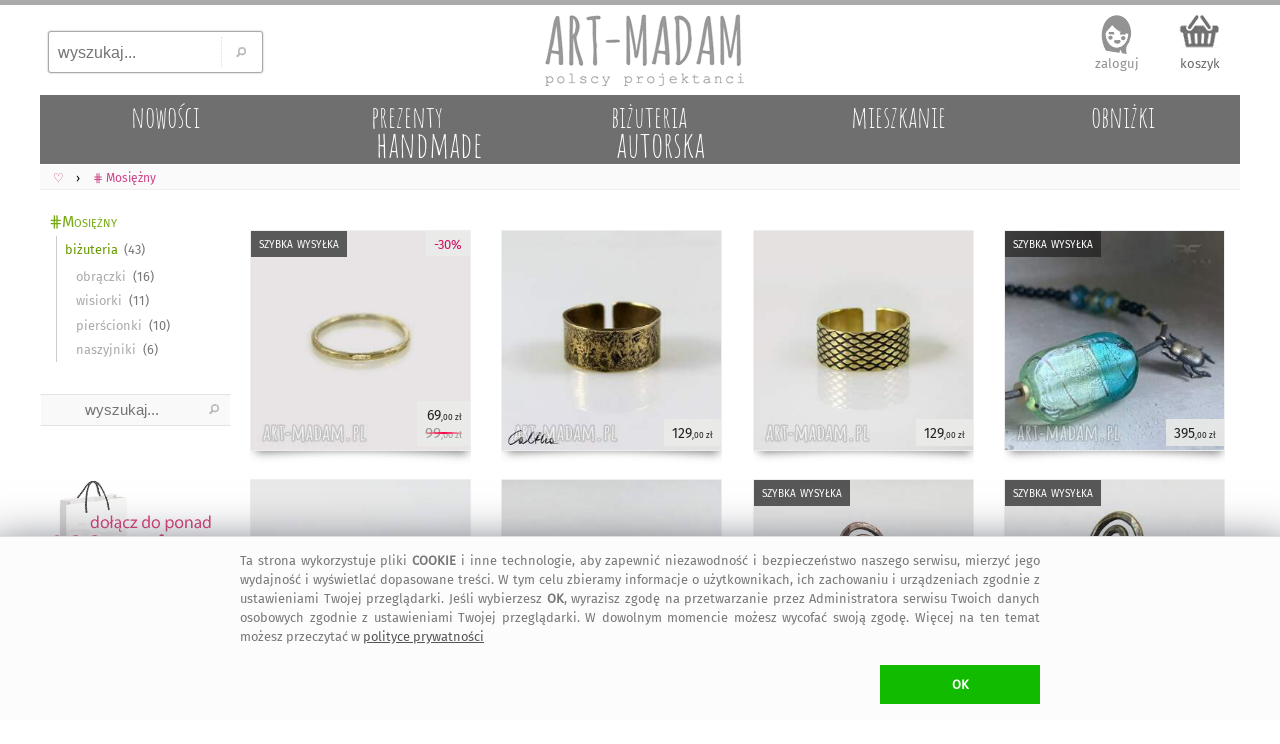

--- FILE ---
content_type: text/html; charset=UTF-8
request_url: https://art-madam.pl/szukaj,tag-mosi%C4%99%C5%BCny
body_size: 13166
content:
<!DOCTYPE HTML> <HTML lang="pl-PL"> <HEAD> <link rel="preload" href="/js/mN.js?6794" as="script"> <link rel="preload" as="font" href="/f/fira-sans.woff2" type="font/woff2" crossorigin> <link rel="preload" href="/css/mNz.css?9724" as="style"> <link rel="preload" as="image" href="/i/footImgR.png"> <script>window.dataLayer=window.dataLayer || [];function gtag(){dataLayer.push(arguments)};gtag('consent','default',{'ad_storage':'denied','analytics_storage':'granted','wait_for_update':500})</script> <script async src="https://www.googletagmanager.com/gtag/js?id=G-VKF3G13LDC"></script> <script>gtag('js',new Date());gtag('config','G-VKF3G13LDC')</script> <script async src="/js/mN.js?6794"></script> <title>&bull; Mosi&#281;&#380;ny - Handmade &#4326; art-Madam.pl</title> <meta charset="UTF-8"> <meta name="robots" content="index, follow"> <meta name="Copyright" content="Copyright (c) 2011-2026 ArtMadam"> <meta name="Author" content="ArtMadam"> <meta name="theme-color" content="#D5D5D5"> <meta name="description" content="R&#281;cznie robione mosi&#281;&#380;ny. Handmade minimalistyczna obr&#261;czka z&#322;ota prosty naszyjnik, regulowany w kolorze ooak, iii caltha, bi&#380;uteria w&#281;&#380;owy, rozmiary rozm - A nawet cienka nieregularna obr&#261;czka w kolorze z&#322;ota, nadaje si&#281; zar&#243;wno dla kobiety jak i m&#281;&#380;czyzny, szeroko&#347;&#263; to ok 1 tak&#380;e prosta"> <meta name="viewport" content="width=device-width, initial-scale=1"> <style> body,div{box-sizing:border-box} @font-face{font-family:'FiraSans';font-display:swap;font-weight:normal;font-style:normal;src:url('/f/fira-sans.eot?#iefix') format('embedded-opentype'),url('/f/fira-sans.woff2') format('woff2'),url('/f/fira-sans.woff') format('woff'),url('/f/fira-sans.ttf') format('truetype'),url('/f/fira-sans.svg#fira-sans') format('svg')} @font-face{font-family:'AmaticSC';font-display:swap;font-weight:normal;font-style:normal;src:url('/f/amatic-sc.eot?#iefix') format('embedded-opentype'),url('/f/amatic-sc.woff2') format('woff2'),url('/f/amatic-sc.woff') format('woff'),url('/f/amatic-sc.ttf') format('truetype'),url('/f/amatic-sc.svg#AmaticSC') format('svg')} @font-face{font-family:'AmaticSC';font-display:swap;font-weight:bold;font-style:normal;src:url('/f/amatic-sc-700.eot?#iefix') format('embedded-opentype'),url('/f/amatic-sc-700.woff2') format('woff2'),url('/f/amatic-sc-700.woff') format('woff'),url('/f/amatic-sc-700.ttf') format('truetype'),url('/f/amatic-sc-700.svg#AmaticSC') format('svg')} li{padding:0;margin:0} ul{padding:0;margin:0;list-style-type:none} input:focus,select:focus,textarea:focus,button:focus{outline:none} div.list{padding:1px} td{padding:0;margin:0;border:0;vertical-align:top} img{border:0;padding:0;outline:none !important;margin:0} textarea{margin:0;border:1px solid #CCC;-moz-border-radius:2px;-webkit-border-radius:2px;border-radius:2px} select{border:1px solid #CCC;-moz-border-radius:2px;-webkit-border-radius:2px;border-radius:2px} a{color:#D44;text-decoration:none;outline:none !important} a:focus{outline:none;}a:link{color:#D44}a:visited{color:#D44}a:hover{color:#9A1} .hand{cursor:hand;cursor:pointer;font-weight:400} div.fl{position:fixed;float:clear;right:-413px;margin-right:13px;top:139px;z-index:20} div.FBitemA{margin:15px 10px 0 0;max-height:35px;height:35px;overflow:hidden;padding-bottom:10px} iframe{border:0!important;max-width:100%!important;position:relative;overflow-x:hidden;width:120px} div.fbr{display:none;overflow:hidden;height:0} div.cookie{display:none;font-size:.8rem;overflow:hidden;color:#777;position:fixed;bottom:0;left:0;z-index:99999;width:100%;margin:0;padding:14px 10px 16px;background:#FFF;border-top:1px solid #DDD} div.scrollToTop{display:none} div.mBOTTOM{display:none} img.footerCont{position:relative;left:center;margin:30px 0 0 0} span.pIY2{position:absolute;top:0} div.topTxt{display:inline-block;padding:0 0 1vw 0;text-align:justify;color:#332;margin:0 2vw 2vw;line-height:160%} @media (max-width:1347px){div.fl{display:none}} @media (max-width:1047px){ body{font-family:FiraSans,Arial;font-size:12px;padding:0;margin:0;max-width:1047px;min-width:320px;background:#EEE} a.tpLogo{display:inline-block;position:absolute;width:150px;height:54px;padding:0;margin:0;background-image:url(https://art-madam.pl/i/footImgR.png);background-repeat:no-repeat;background-position:-308px -32px;background-size:600px} nav{display:block;padding:.6em .4em;border-bottom:1px solid #EEE;background:#FAFAFA;overflow-x:scroll;overflow-y:hidden;white-space:nowrap;cursor:pointer;} div.topMenu{color:#444;float:right;padding:6px 8px;display:none} div.main{max-width:1047px} div.mCONT{padding:2px 0 10px} div.bg1Tp{width:100%;background:#FFF} div.bg1Bt{background:#EEE;border-top:5px solid #AAA;padding-top:12px;width:100%;overflow:hidden} div.footerCont{width:100%;overflow:hidden;min-height:190px;margin:0 auto} header.mid{background:#FFF;width:100%;z-index:1000} div.mid{max-width:1047px} div.midB{max-width:1047px} div.tpSearch{display:none;float:left;width:33.33%;height:70px;padding:0;margin:0} div.tm{display:block;height:55px;padding:6px 0 0;margin:0;overflow:hidden;text-align:right} div.catTopCONT{position:relative;top:0;width:100%;overflow:hidden;background:#777;max-height:10vw;max-width:1047px} div.contRT{padding:.4vw 0 1vw;height:auto;filter:alpha(opacity=75);opacity:.75;-moz-opacity:.75;z-index:100;overflow:hidden;min-height:10px;max-height:50px} div.contRT:hover{filter:alpha(opacity=95);opacity:.95;-moz-opacity:.95;height:auto} div.contL{left:-42vw;display:block;min-width:120px;width:40vw;vertical-align:top;visibility:hidden;position:absolute;padding:3vw 0 0;background:#FFF;-webkit-box-shadow:7px 7px 6px rgba(90,90,90,.5);-moz-box-shadow:7px 7px 6px rgba(90,90,90,.5);box-shadow:7px 7px 6px rgba(90,90,90,.5);z-index:900} div.contR{overflow:hidden;z-index:90} div.mColC{width:108vw;overflow:hidden;margin-bottom:6vmin} a.contY{position:relative;z-index:5;display:block;float:left;width:47vw;min-height:48vw;margin:0 6vw 3vw 0;text-align:left;color:#777;overflow:hidden;padding-bottom:5px} a.contY:before{z-index:-1;position:absolute;content:"";bottom:3.9vw;width:50%;top:1px;-webkit-box-shadow:0 2vw 1vw rgba(100,100,100,.8);-moz-box-shadow:0 2vw 1vw rgba(100,100,100,.8);box-shadow:0 2vw 1vw rgba(100,100,100,.8);-webkit-transform:rotate(-3deg);-moz-transform:rotate(-3deg);-o-transform:rotate(-3deg);-ms-transform:rotate(-3deg);transform:rotate(-3deg)} a.contY:after{z-index:-1;position:absolute;content:"";bottom:4.3vw;width:50%;top:1px;left:50%;-webkit-box-shadow:0 2vw 1vw rgba(100,100,100,.8);-moz-box-shadow:0 2vw 1vw rgba(100,100,100,.8);box-shadow:0 2vw 1vw rgba(100,100,100,.8);-webkit-transform:rotate(3deg);-moz-transform:rotate(3deg);-o-transform:rotate(3deg);-ms-transform:rotate(3deg);transform:rotate(3deg)} a.contY470x470{width:100vw} a.contY470x470:before{bottom:5vw;width:100vw;left:-1vw;-webkit-transform:rotate(-2deg);-moz-transform:rotate(-2deg);-o-transform:rotate(-2deg);-ms-transform:rotate(-2deg);transform:rotate(-2deg)} a.contY470x470:after{bottom:5vw;width:100vw;left:0;-webkit-transform:rotate(2deg);-moz-transform:rotate(2deg);-o-transform:rotate(2deg);-ms-transform:rotate(2deg);transform:rotate(2deg)} img.min{width:100%;height:auto;cursor:hand;cursor:pointer;border:1px solid #EEE;box-sizing:border-box;-moz-box-sizing:border-box;-webkit-box-sizing:border-box} img.min470x470{width:100vw;height:100vw;} div.topTxt{margin:0 6vw 6vw} } @media(min-width:1048px){ body{font-family:FiraSans,Arial;background:#FFF;font-size:12px;padding:0;margin:0;min-width:1048px} a.tpLogo{display:block;float:left;width:33.33%;height:90px;padding:0;min-width:334px;max-width:400px;margin:0;background-repeat:no-repeat;background-position:-416px -50px;background-image:url(/i/footImgR.png)} nav{display:block;padding:6px 6px 4px;border-bottom:1px solid #EEE;background:#FAFAFA} div.topMenu{color:#444;float:right;padding:6px 8px;font-size:12px;display:none} div.main{min-width:1048px;max-width:1200px} div.mCONT{vertical-align:top;background:#FFF;padding:0 0 10px;min-height:600px} div.bg1Tp{border-top:5px solid #AAA;width:100%} div.bg1Bt{background:#EEE;border-top:5px solid #AAA;padding-top:12px;width:100%;overflow:hidden} div.footerCont{width:1200px;overflow:hidden;min-height:190px;margin:0 auto} header.mid{background:#FFF;min-width:1048px;max-width:1200px;margin:0 auto} div.mid{width:fit;min-width:1048px;max-width:1200px;margin:0 auto} div.midB{min-width:1048px} div.tpSearch{display:block;float:left;width:33.33%;min-width:334px;max-width:400px;height:90px;padding:0;margin:0} div.tm{display:block;float:left;width:33.33%;height:90px;padding:0;min-width:334px;max-width:400px;margin:0} div.catTopCONT{position:relative;top:0;width:100%;overflow:hidden;min-width:1008px;max-width:1220px;height:70px} div.contRT{padding:0;margin-top:6px;min-width:795px;max-width:995px;width:auto;height:34px;margin-left:205px;filter:alpha(opacity=75);opacity:.75;-moz-opacity:.75;z-index:100;overflow:hidden} div.contRT:hover{filter:alpha(opacity=95);opacity:.95;-moz-opacity:.95;position:relative} div.contL{display:table-cell;margin-top:1px;width:200px;vertical-align:top;min-width:195px} div.contR{display:table-cell;min-width:800px;max-width:1047px;width:100%;z-index:90} div.mCol{float:left;width:50%} div.mColC{width:100%;display:table;margin-bottom:2vw} a.contY{position:relative;z-index:5;display:block;float:left;width:44%;margin:0 3% 15px;text-align:left;min-height:177px;color:#777;overflow:hidden;padding-bottom:10px} a.contY:before{z-index:-1;position:absolute;content:"";bottom:32px;left:5px;width:100%;top:70%;-webkit-box-shadow:0 15px 10px rgba(100,100,100,.8);-moz-box-shadow:0 15px 10px rgba(100,100,100,.8);box-shadow:0 15px 10px rgba(100,100,100,.8);-webkit-transform:rotate(-3deg);-moz-transform:rotate(-3deg);-o-transform:rotate(-3deg);-ms-transform:rotate(-3deg);transform:rotate(-3deg)} a.contY:after{z-index:-1;position:absolute;content:"";bottom:31px;left:-2px;width:100%;top:70%;-webkit-box-shadow:0 15px 10px rgba(100,100,100,.8);-moz-box-shadow:0 15px 10px rgba(100,100,100,.8);box-shadow:0 15px 10px rgba(100,100,100,.8);-webkit-transform:rotate(3deg);-moz-transform:rotate(3deg);-o-transform:rotate(3deg);-ms-transform:rotate(3deg);transform:rotate(3deg)} a.contY470x470{width:95%;max-width:470px;min-height:384px;margin:0 2% 15px 3%} a.contY470x470:before{bottom:36px;} a.contY470x470:after{bottom:35px;} img.min{width:100%;max-width:300px;height:auto;cursor:hand;cursor:pointer;border:1px solid #EEE;box-sizing:border-box;-moz-box-sizing:border-box;-webkit-box-sizing:border-box} img.min470x470{width:100%;max-width:470px;height:auto} } </style> <link rel="manifest" href="/manifest.webmanifest"> <link rel="stylesheet" type="text/css" href="/css/mNz.css?9724"> <link rel="canonical" href="https://art-madam.pl/szukaj,tag-mosi%C4%99%C5%BCny"> <meta property="og:title" content="Mosi&#281;&#380;ny - Handmade &#4326; art-Madam.pl"> <meta property="og:description" content="R&#281;cznie robione mosi&#281;&#380;ny. Handmade minimalistyczna obr&#261;czka z&#322;ota prosty naszyjnik, regulowany w kolorze ooak, iii caltha, bi&#380;uteria w&#281;&#380;owy, rozmiary rozm - A nawet cienka nieregularna obr&#261;czka w kolorze z&#322;ota, nadaje si&#281; zar&#243;wno dla kobiety jak i m&#281;&#380;czyzny, szeroko&#347;&#263; to ok 1 tak&#380;e prosta"> <meta property="og:type" content="website"> <meta property="og:site_name" content="Galeria Handmade | art-Madam.pl"> <meta property="og:image" content="https://art-madam.pl/p/h/hqfyypjxykwglhbsth.jpg"> <meta property="og:image:type" content="image/jpeg"> <meta property="og:url" content="https://art-madam.pl/szukaj,tag-mosi%C4%99%C5%BCny"> <meta property="fb:app_id" content="299285400129049"> <meta property="fb:admins" content="100002908922453"> <link rel="shortcut icon" href="/favicon.ico"> <link rel="icon" sizes="192x192" href="/i/icon_192.png"> <link rel="icon" href="/icon.gif"> <link rel="apple-touch-icon" href="/i/icon_180.png"> <link rel="apple-touch-icon" sizes="76x76" href="/i/icon_76.png"> <link rel="apple-touch-icon" sizes="120x120" href="/i/icon_120.png"> <link rel="apple-touch-icon" sizes="152x152" href="/i/icon_152.png"> <link rel="apple-touch-icon" sizes="167x167" href="/i/icon_167.png"> <meta name="application-name" content="art-Madam.pl"> <meta name="msapplication-TileColor" content="#FFFFFF"> <meta name="msapplication-square70x70logo" content="/i/icon_70.png"> <meta name="msapplication-square150x150logo" content="/i/icon150.png"> <meta name="msapplication-wide310x150logo" content="/i/icon_310x150.png"> <meta name="msapplication-square310x310logo" content="/i/icon_310.png"> </HEAD> <BODY id="body"> <div class="bg1Tp"> <header class="mid" id="hd"> <div class="tpSearch"><input class="tpSearch" id="tpSearch" title="wyszukaj..." placeholder="wyszukaj..." maxlength="50" onkeypress="if (submitDetect(arguments[0])){ searchInf(this); }" onfocus="inFocus(this)" onblur="inBlur(this)" type="text"><div class="tpSearchB" onclick="searchInf(O('tpSearch'));"></div></div> <div class="RTg hand" onclick="showMenu()">&#9776;</div> <a class="tpLogo" href="https://art-madam.pl/" title="strona g&#322;&#243;wna Art-Madam"> </a> <div class="tm" id="topLnks"><a class="tm tm1" href="https://art-madam.pl/koszyk" rel="nofollow" title="sprawdz koszyk">koszyk<br><span class="baskC" id="baskC"> </span></a></div> <div> <div id="catsT" class="catTopCONT"><a href="https://art-madam.pl/nowosci/" class="catTop" style="" id="tc50"><span id="tc50a" class="catTopBar"> </span><span id="tc50b" class="catTopTitle">nowo&#347;ci</span></a><a href="https://art-madam.pl/prezent/" class="catTop" style="s" id="tc51"><span id="tc51a" class="catTopBar"> </span><span id="tc51b" class="catTopTitle">prezenty<br><span class="catTopL">handmade</span></span></a><a href="https://art-madam.pl/bizuteria-autorska/" class="catTop" style="s" id="tc73"><span id="tc73a" class="catTopBar"> </span><span id="tc73b" class="catTopTitle">bi&#380;uteria<br><span class="catTopL">autorska</span></span></a><a href="https://mieszkanie.art-madam.pl/" class="catTop" style="" id="tc76"><span id="tc76a" class="catTopBar"> </span><span id="tc76b" class="catTopTitle">mieszkanie</span></a><a href="https://art-madam.pl/obnizki/" class="catTop" style="" id="tc90"><span id="tc90a" class="catTopBar"> </span><span id="tc90b" class="catTopTitle">obni&#380;ki</span></a></div> <nav class="breadcrumbs" itemscope itemtype="http://schema.org/BreadcrumbList"><span itemprop="itemListElement" itemscope itemtype="http://schema.org/ListItem" class="breadcrumb"><a itemprop="item" class="breadcrumbs" href="https://art-madam.pl/"><span itemprop="name">&#9825;</span><span itemprop="position" content="1"></span></a></span><span itemprop="itemListElement" itemscope itemtype="http://schema.org/ListItem"><a itemprop="item" class="breadcrumbs" href="https://art-madam.pl/szukaj,tag-mosi&#281;&#380;ny"><span itemprop="name">&#8917; Mosi&#281;&#380;ny</span><span itemprop="position" content="2"></span></a></span></nav> <div class="contRT" id="itemsT"> </div> </div> </header> <div class="mid" id="mid"> <div class="mCONT"> <div id="MNL" class="contL" rowspan="2"> <div class="catList"><!-- <div class="RTg"><a class="pgPP">&#x26AF; FILTRY</a></div> --> <div class="catListCats"><header><h1 class="category-title" onclick="goTo('https://art-madam.pl/szukaj,tag-mosi%C4%99%C5%BCny','cat')" style="background-image:none">&#8917;Mosi&#281;&#380;ny</h1></header><ul class="subCat"><li class="subCatItm"><a class="subCatItm" href="https://art-madam.pl/szukaj,tag-mosi%C4%99%C5%BCny?cat=bizuteria" title="mosi&#281;&#380;ny bi&#380;uteria" count="43">bi&#380;uteria</a></li><li class="subCatItm"><a class="subCatItm subCatSItm" href="https://art-madam.pl/szukaj,tag-mosi%C4%99%C5%BCny?cat=obraczki" title="mosi&#281;&#380;ny obr&#261;czki" count="16">obr&#261;czki</a></li><li class="subCatItm"><a class="subCatItm subCatSItm" href="https://art-madam.pl/szukaj,tag-mosi%C4%99%C5%BCny?cat=wisiorki" title="mosi&#281;&#380;ny wisiorki" count="11">wisiorki</a></li><li class="subCatItm"><a class="subCatItm subCatSItm" href="https://art-madam.pl/szukaj,tag-mosi%C4%99%C5%BCny?cat=pierscionki" title="mosi&#281;&#380;ny pier&#347;cionki" count="10">pier&#347;cionki</a></li><li class="subCatItm"><a class="subCatItm subCatSItm" href="https://art-madam.pl/szukaj,tag-mosi%C4%99%C5%BCny?cat=naszyjniki" title="mosi&#281;&#380;ny naszyjniki" count="6">naszyjniki</a></li></ul><br> </div> <div class="catListSearch"> <div id="searchL" class="menuL"> <div class="btSearch"> <input class="btSearch" id="btSearch" maxlength="50" title="wyszukaj..." placeholder="wyszukaj..." onkeypress="if (submitDetect(arguments[0])){ searchInf(this); }" onfocus="inFocus(this)" onblur="inBlur(this)" type="text"> <div class="btSearchB" onclick="searchInf(O('btSearch'));"></div> </div> </div> </div> <div class="catListOpts"> <div class="banDolacz"></div> <div class="catListTit">NEWSLETTER</div> <div class="newsL" id="newsL"> <input type="text" id="a2nw" title="adres@e-mail" placeholder="adres@gmail.com" class="nws" name="e-mail" onkeypress="if (submitDetect(arguments[0])){ add2nw(); }" onfocus="inFocus(this)" onblur="inBlur(this)"> <div id="nwsB" class="addNwsB" onclick="add2nw()"> </div> <div id="newsLR" class="newsLR"> </div> </div> <div class="catListInf">dodaj sw&#243;j adres, by nie umkn&#281;&#322;a Ci &#380;adna okazja na <a class="catListInf" href="https://art-madam.pl/prezent/" title="prezent">prezent</a>! </div> <div class="catListTit" id="prcRg">CENA</div><div id="prcsL" class="menuL"> </div> <div class="catListTit">KOLORY</div><div id="colsL" class="menuL"> </div> <div class="catListTit">PROJEKTANCI</div><div id="artL" class="menuL"> </div> <div class="catListTit">TAGI</div><div id="tagsL" class="catListInf"><h2>prosty naszyjnik</h2> <h2>w kolorze</h2> <h2>w kolorze z&#322;ota</h2> <h2>mosi&#281;&#380;ny minimalistyczna</h2> <h2>obr&#261;czka z&#322;ota</h2> <h2>regulowany ooak</h2> <h2>iii caltha</h2> <h2>bi&#380;uteria w&#281;&#380;owy</h2> <h3>w&#281;&#380;owy caltha</h3> <h3>bi&#380;uteria iii</h3> <h3>caltha ooak</h3> <h3>iii w kolorze z&#322;ota</h3> <h3>ooak w kolorze</h3> <h3>w kolorze z&#322;ota regulowany</h3> <h3>w kolorze prosty naszyjnik</h3> <h3>regulowany z&#322;ota</h3> <h3>prosty naszyjnik obr&#261;czka</h3> <h3>z&#322;ota minimalistyczna</h3> <h3>obr&#261;czka mosi&#281;&#380;na</h3> <h3>minimalistyczna mosi&#281;&#380;ny</h3> <h3>mosi&#281;&#380;na</h3> <h3>w&#281;&#380;owy rozm</h3> <h3>prosty pier&#347;cionek</h3> <h3>regulowana obr&#261;czka</h3> <h3>pier&#347;cionek rozm</h3> <h3>mosi&#281;&#380;ny wisior</h3> <h3>m&#281;ska obr&#261;czka</h3> <h3>naszyjnik z labradorytem</h3> <h3>handmade</h3></div> </div> </div> </div> <div class="contR" id="itemsD"><div class="mColC"><div class="mCol"><a href="https://art-madam.pl/pierscionki/nierowna-cienka-mosiezna-obraczka-rozm-30-08-outlet,1044091,245" class="contY" id="c0"><img id="i0" class="min" src="https://art-madam.pl/p/h/hqfyypjxykwglhbsth.jpg" style="background-color:#FFE" alt="nier&#243;wna - cienka mosi&#281;&#380;na obr&#261;czka rozm 30 2403 08 outlet mosi&#281;&#380;ny" width=300 height=300><span class="iPromY">-30%</span><span class="iInfN iInfTM">szybka wysy&#322;ka</span><span id="f0" class="pIY2">Nier&#243;wna - cienka mosi&#281;&#380;na obr&#261;czka - rozm 30 2403 - 08. Cienka nieregularna obr&#261;czka w kolorze z&#322;ota, Nadaje si&#281; zar&#243;wno dla kobiety jak i m&#281;&#380;czyzny, Szeroko&#347;&#263; to ok 1,5 mm</span><span class="prcY">69<b class="bY">,00&nbsp;z&#322;</b><br><span class="prcYy">99<b class="bYy">,00&nbsp;z&#322;</b></span></span></a><a href="https://obraczki.art-madam.pl/kamien-mosiezna-obraczka-regulowany-pierscionek,589525,245" class="contY" id="c1"><img id="i1" class="min" src="https://art-madam.pl/p/k/kdwhcjqgylcpnskfth.jpg" style="background-color:#DDD" alt="kamie&#324; - mosi&#281;&#380;na obr&#261;czka r&#243;&#380;ne rozmiary 2020 17 iii, mosi&#281;&#380;ny" width=300 height=300><span id="f1" class="pIY2">Kamie&#324; - mosi&#281;&#380;na obr&#261;czka - r&#243;&#380;ne rozmiary 2020 - 17. Handmade mosi&#281;&#380;ny pier&#347;cionek szeroka. Prosta obr&#261;czka w kolorze z&#322;ota, Dzi&#281;ki prostej formie mo&#380;e by&#263; noszona zar&#243;wno przez kobiet&#281; jak i m&#281;&#380;czyzn&#281;</span><span class="prcY">129<b class="bY">,00&nbsp;z&#322;</b></span></a><a href="https://obraczki.art-madam.pl/mosiezna-obraczka-mosiezny-pierscionek-w-kolorze-caltha,593000,245" class="contY" id="c4"><img id="i4" class="min" src="https://art-madam.pl/p/n/nfdgfrgzhqnqyjmdth.jpg" style="background-color:#EEE" alt="kamie&#324; - mosi&#281;&#380;na obr&#261;czka r&#243;&#380;ne rozmiary 2020 20 iii, mosi&#281;&#380;ny" width=300 height=300><span id="f4" class="pIY2">Kamie&#324; - mosi&#281;&#380;na obr&#261;czka - r&#243;&#380;ne rozmiary 2020 - 20. Szeroko&#347;&#263; ok 0,5 cm, Dost&#281;pne s&#261; nast&#281;puj&#261;ce rozmiary: XS 50 mm (rozm 10), XXL 70 mm (rozm 30)</span><span class="prcY">109<b class="bY">,00&nbsp;z&#322;</b></span></a><a href="https://obraczki.art-madam.pl/mosiezny-pierscionek-gladka-mosiezna-obraczka-rozne-rozmiary,560403,245" class="contY" id="c5"><img id="i5" class="min" src="https://art-madam.pl/p/t/tcyzjkyygdglmldhth.jpg" style="background-color:#EEE" alt="g&#322;adka - mosi&#281;&#380;na obr&#261;czka r&#243;&#380;ne rozmiary 1900 48 iii, mosi&#281;&#380;ny" width=300 height=300><span id="f5" class="pIY2">G&#322;adka - mosi&#281;&#380;na obr&#261;czka - r&#243;&#380;ne rozmiary 1900 - 48. W kolorze z&#322;ota regulowany. W razie w&#261;tpliwo&#347;ci wybra&#263; mniejszy rozmiar, poniewaz obraczk&#281; mo&#380;na z &#322;atwo&#347;ci&#261; dopasowa&#263;</span><span class="prcY">99<b class="bY">,00&nbsp;z&#322;</b></span></a></div><div class="mCol"><a href="https://obraczki.art-madam.pl/mosiezny-pierscionek-rybia-luska-mosiezna-obraczka,371751,245" class="contY" id="c2"><img id="i2" class="min" src="https://art-madam.pl/p/k/ktyfyqhbdtrqyljtth.jpg" style="background-color:#EED" alt="rybia &#322;uska - mosi&#281;&#380;na obr&#261;czka r&#243;&#380;ne rozmiary 1300 05 iii mosi&#281;&#380;ny" width=300 height=300><span id="f2" class="pIY2">Rybia &#322;uska - mosi&#281;&#380;na obr&#261;czka - r&#243;&#380;ne rozmiary 1300 - 05. Obr&#261;czki r&#281;cznie robione. Odpowiednia na r&#243;&#380;ne okazje, Doskona&#322;a tak&#380;e na prezent, Szeroko&#347;&#263; ok 1 cm</span><span class="prcY">129<b class="bY">,00&nbsp;z&#322;</b></span></a><a href="https://naszyjniki.art-madam.pl/naszyjnik-scarab-venetian-glass-z-mosiadzu-onyksem,1049717,423" class="contY" id="c3"><img id="i3" class="min" src="https://art-madam.pl/p/g/gydgxhzwnhyfrjhnth.jpg" style="background-color:#899" alt="naszyjnik scarab venetian glass mosi&#261;dzu, onyksem" width=300 height=300><span class="iInfN iInfTM">szybka wysy&#322;ka</span><span id="f3" class="pIY2">Naszyjnik scarab & venetian glass. Nowoczesny naszyjnik ze szk&#322;a kamieni i szk&#322;a oprawie z mosi&#261;dzu i srebra, Skarabeusz z patynowanego mosi&#261;dzu nadaje wyj&#261;tkowy charakter ca&#322;o&#347;ci, 4 mm</span><span class="prcY">395<b class="bY">,00&nbsp;z&#322;</b></span></a><a href="https://art-madam.pl/pierscionki/wezowy-rozm-m-bizuteria-slowianska,1060553,245" class="contY" id="c6"><img id="i6" class="min" src="https://art-madam.pl/p/h/hjkbfnbqgltzfmzcth.jpg" style="background-color:#EEE" alt="w&#281;&#380;owy - rozm m miedziany pier&#347;cionek 2510 19 ooak, bi&#380;uteria s&#322;owia&#324;ska" width=300 height=300><span class="iInfN iInfTM">szybka wysy&#322;ka</span><span id="f6" class="pIY2">W&#281;&#380;owy - rozm m - miedziany pier&#347;cionek 2510 - 19 ooak. Miedziany pier&#347;cionek lu&#378;no inspirowany bi&#380;uteri&#261; s&#322;owia&#324;sk&#261;, Rozmiar M, regulowany, pasuje na palec o obwodzie ok 55</span><span class="prcY">119<b class="bY">,00&nbsp;z&#322;</b></span></a><a href="https://art-madam.pl/pierscionki/bizuteria-slowianska-wezowy-rozm,1060485,245" class="contY" id="c7"><img id="i7" class="min" src="https://art-madam.pl/p/n/nrnxfdsgxssccczbth.jpg" style="background-color:#EEE" alt="w&#281;&#380;owy - rozm s mosi&#281;&#380;ny pier&#347;cionek 2510 15 ooak, bi&#380;uteria s&#322;owia&#324;ska" width=300 height=300><span class="iInfN iInfTM">szybka wysy&#322;ka</span><span id="f7" class="pIY2">W&#281;&#380;owy - rozm s - mosi&#281;&#380;ny pier&#347;cionek 2510 - 15. Bi&#380;uteria s&#322;owia&#324;ska prosty. Mosi&#281;&#380;ny pier&#347;cionek lu&#378;no inspirowany bi&#380;uteri&#261; s&#322;owia&#324;sk&#261;, Rozmiar S, regulowany, pasuje na palec o obwodzie ok 50</span><span class="prcY">119<b class="bY">,00&nbsp;z&#322;</b></span></a></div></div><div class="mColC"><div class="mCol"><a href="https://art-madam.pl/pierscionki/wezowy-rozm-m-mosiezny-pierscionek-14-ooak,1060481,245" class="contY" id="c8"><img id="i8" class="min" data-original="https://art-madam.pl/p/d/dydwhfjlkthgprzrth.jpg" data-src="https://art-madam.pl/p/d/dydwhfjlkthgprzrth.jpg" src="https://art-madam.pl/i/l.gif" style="background-color:#EED" alt="w&#281;&#380;owy - rozm m mosi&#281;&#380;ny pier&#347;cionek 2510 14 ooak bi&#380;uteria s&#322;owia&#324;ska" width=300 height=300><span class="iInfN iInfTM">szybka wysy&#322;ka</span><span id="f8" class="pIY2">W&#281;&#380;owy - rozm m - mosi&#281;&#380;ny pier&#347;cionek 2510 - 14. R&#281;cznie robione minimalistyczna bi&#380;uteria w kolorze. Mosi&#281;&#380;ny pier&#347;cionek lu&#378;no inspirowany star&#261; bi&#380;uteri&#261; s&#322;owia&#324;sk&#261;, Jubilerski 16, prosz&#281; napisz</span><span class="prcY">119<b class="bY">,00&nbsp;z&#322;</b></span></a><a href="https://art-madam.pl/pierscionki/wezowy-rozm-s-slowianska-bizuteria-minimalistyczna,1060477,245" class="contY" id="c9"><img id="i9" class="min" data-original="https://art-madam.pl/p/l/lzshnndppsmphqqbth.jpg" data-src="https://art-madam.pl/p/l/lzshnndppsmphqqbth.jpg" src="https://art-madam.pl/i/l.gif" style="background-color:#EEE" alt="w&#281;&#380;owy - rozm s mosi&#281;&#380;ny pier&#347;cionek 2510 13 ooak, s&#322;owia&#324;ska bi&#380;uteria" width=300 height=300><span class="iInfN iInfTM">szybka wysy&#322;ka</span><span id="f9" class="pIY2">W&#281;&#380;owy - rozm s - mosi&#281;&#380;ny pier&#347;cionek 2510 - 13. 55 mm (rozmiar jubilerski 11, Je&#347;li potrzebujesz innego rozmiaru, Wykonany w jednym egzemplarzu)</span><span class="prcY">119<b class="bY">,00&nbsp;z&#322;</b></span></a><a href="https://art-madam.pl/wisiorki/wezowy-mosiezny-wisior-10-ooak,1060471,245" class="contY" id="c12"><img id="i12" class="min" data-original="https://art-madam.pl/p/t/tzldwwgfqnjnndfmth.jpg" data-src="https://art-madam.pl/p/t/tzldwwgfqnjnndfmth.jpg" src="https://art-madam.pl/i/l.gif" style="background-color:#DDD" alt="w&#281;&#380;owy - mosi&#281;&#380;ny wisior 2510 10 ooak prosty naszyjnik, bi&#380;uteria s&#322;owia&#324;ska" width=300 height=300><span class="iInfN iInfTM">szybka wysy&#322;ka</span><span id="f12" class="pIY2">W&#281;&#380;owy - mosi&#281;&#380;ny wisior 2510 - 10 ooak. Amulet inspirowany tradycyjn&#261; bi&#380;uteri&#261; s&#322;owia&#324;sk&#261;, Ca&#322;kowita d&#322;ugo&#347;&#263; to ok 3 cm</span><span class="prcY">129<b class="bY">,00&nbsp;z&#322;</b></span></a><a href="https://art-madam.pl/wisiorki/wezowy-mosiezny-wisior-08-ooak,1060469,245" class="contY" id="c13"><img id="i13" class="min" data-original="https://art-madam.pl/p/w/wzknrglpjzzhcndgth.jpg" data-src="https://art-madam.pl/p/w/wzknrglpjzzhcndgth.jpg" src="https://art-madam.pl/i/l.gif" style="background-color:#DDD" alt="w&#281;&#380;owy - mosi&#281;&#380;ny wisior 2510 08 ooak metalowy wisiorek prosty naszyjnik" width=300 height=300><span class="iInfN iInfTM">szybka wysy&#322;ka</span><span id="f13" class="pIY2">W&#281;&#380;owy - mosi&#281;&#380;ny wisior 2510 - 08 ooak. Minimalistyczna bi&#380;uteria w kolorze z&#322;ota. Amulet inspirowany dawn&#261; bi&#380;uteri&#261; s&#322;owia&#324;sk&#261;, W komplecie &#322;a&#324;cuszek do zawieszenia</span><span class="prcY">129<b class="bY">,00&nbsp;z&#322;</b></span></a></div><div class="mCol"><a href="https://art-madam.pl/pierscionki/wezowy-rozm-m-minimalistyczna-bizuteria-slowianska,1060475,245" class="contY" id="c10"><img id="i10" class="min" data-original="https://art-madam.pl/p/c/cnfcjhxyckzmkfmmth.jpg" data-src="https://art-madam.pl/p/c/cnfcjhxyckzmkfmmth.jpg" src="https://art-madam.pl/i/l.gif" style="background-color:#EEE" alt="w&#281;&#380;owy - rozm m mosi&#281;&#380;ny pier&#347;cionek 2510 12 ooak, bi&#380;uteria s&#322;owia&#324;ska" width=300 height=300><span class="iInfN iInfTM">szybka wysy&#322;ka</span><span id="f10" class="pIY2">W&#281;&#380;owy - rozm m - mosi&#281;&#380;ny pier&#347;cionek 2510 - 12. Minimalistyczna bi&#380;uteria w kolorze z&#322;ota. Mosi&#281;&#380;ny pier&#347;cionek lu&#378;no inspirowany dawn&#261; bi&#380;uteri&#261; s&#322;owia&#324;sk&#261;, najlepiej pasuje na palec o obwodzie ok 55</span><span class="prcY">119<b class="bY">,00&nbsp;z&#322;</b></span></a><a href="https://art-madam.pl/wisiorki/mosiezny-wisior-bizuteria-slowianska-minimalistyczna,1060473,245" class="contY" id="c11"><img id="i11" class="min" data-original="https://art-madam.pl/p/m/msbclfbglbbbdhpxth.jpg" data-src="https://art-madam.pl/p/m/msbclfbglbbbdhpxth.jpg" src="https://art-madam.pl/i/l.gif" style="background-color:#DDD" alt="caltha w&#281;&#380;owy - mosi&#281;&#380;ny wisior 2510 11 ooak prosty naszyjnik, bi&#380;uteria" width=300 height=300><span class="iInfN iInfTM">szybka wysy&#322;ka</span><span id="f11" class="pIY2">W&#281;&#380;owy - mosi&#281;&#380;ny wisior 2510 - 11 ooak. Autorskie wisiorka bi&#380;uteria. Wisior w kolorze z&#322;ota, inspirowany dawn&#261; bi&#380;uteri&#261; s&#322;owia&#324;sk&#261;, Pasuje zar&#243;wno do swobodnych jak i eleganckich stylizacji</span><span class="prcY">129<b class="bY">,00&nbsp;z&#322;</b></span></a><a href="https://art-madam.pl/wisiorki/mosiezny-wisior-prosty-naszyjnik-caltha,1060467,245" class="contY" id="c14"><img id="i14" class="min" data-original="https://art-madam.pl/p/c/clmhdcytxcntssbgth.jpg" data-src="https://art-madam.pl/p/c/clmhdcytxcntssbgth.jpg" src="https://art-madam.pl/i/l.gif" style="background-color:#EDD" alt="w&#281;&#380;owy - mosi&#281;&#380;ny wisior 2510 08 ooak prosty naszyjnik, bi&#380;uteria s&#322;owia&#324;ska" width=300 height=300><span class="iInfN iInfTM">szybka wysy&#322;ka</span><span id="f14" class="pIY2">W&#281;&#380;owy - mosi&#281;&#380;ny wisior 2510 - 08 ooak. R&#281;kodzie&#322;o wisiorka bi&#380;uteria. Wisiorek w kolorze z&#322;ota, Dzi&#281;ki prostej formie mo&#380;na go za&#322;o&#380;y&#263; na r&#243;&#380;ne okazje</span><span class="prcY">129<b class="bY">,00&nbsp;z&#322;</b></span></a><a href="https://art-madam.pl/wisiorki/prosty-naszyjnik-kwiat-mosiezny,1044591,245" class="contY" id="c15"><img id="i15" class="min" data-original="https://art-madam.pl/p/h/hzhwyypwkznqdmnwth.jpg" data-src="https://art-madam.pl/p/h/hzhwyypwkznqdmnwth.jpg" src="https://art-madam.pl/i/l.gif" style="background-color:#CCB" alt="kwiat - mosi&#281;&#380;ny wisiorek 2506 08 ooak prosty naszyjnik, minimalistyczna" width=300 height=300><span class="iInfN iInfTM">szybka wysy&#322;ka</span><span id="f15" class="pIY2">Kwiat - mosi&#281;&#380;ny wisiorek 2506 - 08 ooak. Wisiorki r&#281;cznie robione. Prosty wisiorek w kolorze z&#322;ota, Doskonale nadaje si&#281; te&#380; na prezent dla osoby ceni&#261;cej oryginalno&#347;&#263;</span><span class="prcY">179<b class="bY">,00&nbsp;z&#322;</b></span></a></div></div><div class="mColC"><div class="mCol"><a href="https://art-madam.pl/wisiorki/promienny-mosiezny-wisiorek-prosty-naszyjnik-minimalistyczna,1044590,245" class="contY" id="c16"><img id="i16" class="min" data-original="https://art-madam.pl/p/r/rsqmhtbpwslpqgnrth.jpg" data-src="https://art-madam.pl/p/r/rsqmhtbpwslpqgnrth.jpg" src="https://art-madam.pl/i/l.gif" style="background-color:#CCB" alt="caltha promienny - mosi&#281;&#380;ny wisiorek 2506 05 ooak, prosty naszyjnik" width=300 height=300><span class="iInfN iInfTM">szybka wysy&#322;ka</span><span id="f16" class="pIY2">Promienny - mosi&#281;&#380;ny wisiorek 2506 - 05 ooak. Autorskie wisiorka prosty naszyjnik. Ca&#322;kowita d&#322;ugo&#347;&#263; wisiorka to ok 5,5 cm, W komplecie jest bawe&#322;niany sznurek do zawieszenia</span><span class="prcY">179<b class="bY">,00&nbsp;z&#322;</b></span></a><a href="https://art-madam.pl/pierscionki/pierscionek-z-muszla-kauri-na-lato-bizuteria-boho-wakacyjna,1035311,1777" class="contY" id="c17"><img id="i17" class="min" data-original="https://art-madam.pl/p/j/jgmmpgbszkcnztfjth.jpg" data-src="https://art-madam.pl/p/j/jgmmpgbszkcnztfjth.jpg" src="https://art-madam.pl/i/l.gif" style="background-color:#988" alt="pier&#347;cionek z muszl&#261; kauri, bi&#380;uteria boho, wakacyjna bi&#380;uteria" width=300 height=300><span id="f17" class="pIY2">Pier&#347;cionek z muszl&#261; kauri. R&#281;cznie robione regulowany pier&#347;cionek. Oryginalny z muszelk&#261; kauri, wykonany z wysokiej jako&#347;ci mosi&#261;dzu, Rozmiar regulowany od 13 do 18, Czas realizacji 2, 3 dni robocze</span><span class="prcY">140<b class="bY">,00&nbsp;z&#322;</b></span></a><a href="https://naszyjniki.art-madam.pl/naszyjnik-sun-zen-mosiezny-wisiorek-agat-rzezbiony-hematyt,990613,423" class="contY" id="c20"><img id="i20" class="min" data-original="https://art-madam.pl/p/m/mpqmntxkzgzgfmmyth.jpg" data-src="https://art-madam.pl/p/m/mpqmntxkzgzgfmmyth.jpg" src="https://art-madam.pl/i/l.gif" style="background-color:#9AA" alt="naszyjnik sun zen mosi&#281;&#380;ny wisiorek, agat, rze&#378;biony hematyt, opalit srebro" width=300 height=300><span class="iInfN iInfTM">szybka wysy&#322;ka</span><span id="f20" class="pIY2">Naszyjnik sun zen oryginalny prezent. Handmade agat mosi&#281;&#380;ny wisiorek. Naszyjnik z mosi&#261;dzu, srebra i kamieni, &#346;rednica kamieni to 8 mm, 10 mm, &#346;rednica s&#322;o&#324;ca to ok, 3 cm, D&#322;ugo&#347;&#263; naszyjnika to ok</span><span class="prcY">329<b class="bY">,00&nbsp;z&#322;</b></span></a><a href="https://art-madam.pl/pierscionki/wezowy-mosiezny-pierscionek-minimalistyczna-bizuteria,952525,245" class="contY" id="c21"><img id="i21" class="min" data-original="https://art-madam.pl/p/x/xsfzjrlnhxfpnyjwth.jpg" data-src="https://art-madam.pl/p/x/xsfzjrlnhxfpnyjwth.jpg" src="https://art-madam.pl/i/l.gif" style="background-color:#EEE" alt="w&#281;&#380;owy - mosi&#281;&#380;ny pier&#347;cionek rozm s 2310 27 ooak regulowana obr&#261;czka" width=300 height=300><span class="iInfN iInfTM">szybka wysy&#322;ka</span><span id="f21" class="pIY2">W&#281;&#380;owy - mosi&#281;&#380;ny pier&#347;cionek rozm s 2310 - 27. Pier&#347;cionek w kolorze srebra lu&#378;no inspirowany dawn&#261; bi&#380;uteri&#261; s&#322;owia&#324;sk&#261;, pasuje palec o obwodzie 50, Jubilerski 10</span><span class="prcY">119<b class="bY">,00&nbsp;z&#322;</b></span></a></div><div class="mCol"><a href="https://naszyjniki.art-madam.pl/korona-nocy-naszyjnik-z-labradorytem-c1221,1017920,405" class="contY" id="c18"><img id="i18" class="min" data-original="https://art-madam.pl/p/l/ljjwphhxrkfdzyftth.jpg" data-src="https://art-madam.pl/p/l/ljjwphhxrkfdzyftth.jpg" src="https://art-madam.pl/i/l.gif" style="background-color:#FFE" alt="artseko korona nocy naszyjnik z labradorytem c1221, elegancki wisior, prezent" width=300 height=300><span class="iInfN iInfTM">szybka wysy&#322;ka</span><span id="f18" class="pIY2">Korona nocy naszyjnik z labradorytem c1221. Odkryj magi&#281; nocy z naszyjnikiem z kolekcji &#x201e;korona, Kamie&#324;: labradoryt, Materia&#322;: mosi&#261;dz, Wyko&#324;czenie: po&#322;ysk</span><span class="prcY">249<b class="bY">,00&nbsp;z&#322;</b></span></a><a href="https://naszyjniki.art-madam.pl/naszyjnik-skarabeusz-na-kulkach-jaspisu-mosiezny-wisior,999301,1889" class="contY" id="c19"><img id="i19" class="min" data-original="https://art-madam.pl/p/l/lyqnhdqpyymszjnnth.jpg" data-src="https://art-madam.pl/p/l/lyqnhdqpyymszjnnth.jpg" src="https://art-madam.pl/i/l.gif" style="background-color:#BBB" alt="naszyjnik skarabeusz na kulkach jaspisu, mosi&#281;&#380;ny wisior" width=300 height=300><span class="iInfN iInfTM">szybka wysy&#322;ka</span><span id="f19" class="pIY2">Naszyjnik skarabeusz na kulkach jaspisu. Handmade r&#281;cznie robione kamien kulki. Skarabeusz zawieszony na fragmentach mosi&#281;&#380;nego &#322;a&#324;cuszka, Obj&#281;to&#347;&#263; wynosi 44 cm</span><span class="prcY">130<b class="bY">,00&nbsp;z&#322;</b></span></a><a href="https://naszyjniki.art-madam.pl/falcone-brylka-fluorytu-naszyjnik-tajemniczy-ogrod,939168,423" class="contY" id="c22"><img id="i22" class="min" data-original="https://art-madam.pl/p/z/zcptfqbbcpwkkrplth.jpg" data-src="https://art-madam.pl/p/z/zcptfqbbcpwkkrplth.jpg" src="https://art-madam.pl/i/l.gif" style="background-color:#ABA" alt="naszyjnik tajemniczy ogr&#243;d, mosi&#281;&#380;ny wisiorek, bry&#322;ka fluorytu, amazonit kwarc" width=300 height=300><span class="iInfN iInfTM">szybka wysy&#322;ka</span><span id="f22" class="pIY2">Naszyjnik tajemniczy ogr&#243;d. Mosi&#281;&#380;ny wisiorek. Sp&#243;d wisiora zdobi wysokiej jako&#347;ci g&#322;adka bry&#322;ka fluorytu, Pozosta&#322;e elementy zawieszki wykonano ze srebra</span><span class="prcY">1200<b class="bY">,00&nbsp;z&#322;</b></span></a><a href="https://art-madam.pl/pierscionki/caltha-wezowy-mosiezny-pierscionek-minimalistyczna,725141,245" class="contY" id="c23"><img id="i23" class="min" data-original="https://art-madam.pl/p/k/kbzscdglspyfmsngth.jpg" data-src="https://art-madam.pl/p/k/kbzscdglspyfmsngth.jpg" src="https://art-madam.pl/i/l.gif" style="background-color:#EED" alt="w&#281;&#380;owy - mosi&#281;&#380;ny pier&#347;cionek rozm 16 2103 01 ooak minimalistyczna bi&#380;uteria" width=300 height=300><span class="iInfN iInfTM">szybka wysy&#322;ka</span><span id="f23" class="pIY2">W&#281;&#380;owy - mosi&#281;&#380;ny pier&#347;cionek rozm 16 2103 - 01. Pier&#347;cionek w kolorze z&#322;ota lu&#378;no inspirowany dawn&#261; bi&#380;uteri&#261; s&#322;owia&#324;sk&#261;, 6 cm</span><span class="prcY">119<b class="bY">,00&nbsp;z&#322;</b></span></a></div></div><div class="mColC"><div class="mCol"><a href="https://art-madam.pl/wisiorki/pajeczy-miedziany-wisiorek-prosty-naszyjnik-miedziana,694408,245" class="contY" id="c24"><img id="i24" class="min" data-original="https://art-madam.pl/p/d/dwscbsspgmydsjzkth.jpg" data-src="https://art-madam.pl/p/d/dwscbsspgmydsjzkth.jpg" src="https://art-madam.pl/i/l.gif" style="background-color:#DCC" alt="paj&#281;czy - miedziany wisiorek 2504 08 ooak, prosty naszyjnik, miedziana" width=300 height=300><span class="iInfN iInfTM">szybka wysy&#322;ka</span><span id="f24" class="pIY2">Paj&#281;czy - miedziany wisiorek 2504 - 08 ooak. Autorskie wisiorka miedziana zawieszka. Prosty miedziany wisior, Bi&#380;uteri&#281; wykonuj&#281; od podstaw przy u&#380;yciu prostych narz&#281;dzi</span><span class="prcY">179<b class="bY">,00&nbsp;z&#322;</b></span></a><a href="https://art-madam.pl/wisiorki/peace-miedziany-wisiorek-03-ooak-prosty,694406,245" class="contY" id="c25"><img id="i25" class="min" data-original="https://art-madam.pl/p/l/lpjjffqbcbnmpzfgth.jpg" data-src="https://art-madam.pl/p/l/lpjjffqbcbnmpzfgth.jpg" src="https://art-madam.pl/i/l.gif" style="background-color:#DDD" alt="peace - miedziany wisiorek 2021 03 ooak prosty naszyjnik, minimalistyczna" width=300 height=300><span class="iInfN iInfTM">szybka wysy&#322;ka</span><span id="f25" class="pIY2">Peace - miedziany wisiorek 2021 - 03 ooak. Wisiorki r&#281;cznie robione prosty naszyjnik. Prosty miedziany wisior z napisem &quot;peace&quot; (pok&#243;j), Ca&#322;kowita d&#322;ugo&#347;&#263; wisiorka to ok 4 cm</span><span class="prcY">199<b class="bY">,00&nbsp;z&#322;</b></span></a><a href="https://art-madam.pl/wisiorki/mosiezny-wisiorek-prosty-naszyjnik-minimalistyczna-bizuteria,589657,245" class="contY" id="c28"><img id="i28" class="min" data-original="https://art-madam.pl/p/f/fyxqmydbxrlxljhlth.jpg" data-src="https://art-madam.pl/p/f/fyxqmydbxrlxljhlth.jpg" src="https://art-madam.pl/i/l.gif" style="background-color:#DDC" alt="krata - mosi&#281;&#380;ny wisiorek 2311 04 ooak metalowa zawieszka, prosty naszyjnik" width=300 height=300><span class="iInfN iInfTM">szybka wysy&#322;ka</span><span id="f28" class="pIY2">Krata - mosi&#281;&#380;ny wisiorek 2311 - 04 ooak. Du&#380;y metalowy wisior w kolorze z&#322;ota, Wisior zosta&#322; wykonany r&#281;cznie z mosi&#261;dzu, Ca&#322;kowita d&#322;ugo&#347;&#263; wisiorka to ok 5 cm</span><span class="prcY">179<b class="bY">,00&nbsp;z&#322;</b></span></a><a href="https://art-madam.pl/pierscionki/wezowy-mosiezny-pierscionek-rozm-s-24-ooak-otwarta-obraczka,580819,245" class="contY" id="c29"><img id="i29" class="min" data-original="https://art-madam.pl/p/d/dbppbtswrkcjkttlth.jpg" data-src="https://art-madam.pl/p/d/dbppbtswrkcjkttlth.jpg" src="https://art-madam.pl/i/l.gif" style="background-color:#EEE" alt="w&#281;&#380;owy - mosi&#281;&#380;ny pier&#347;cionek rozm s 2310 24 ooak s&#322;owia&#324;ska bi&#380;uteria" width=300 height=300><span class="iInfN iInfTM">szybka wysy&#322;ka</span><span id="f29" class="pIY2">W&#281;&#380;owy - mosi&#281;&#380;ny pier&#347;cionek rozm s 2310 - 24. Pier&#347;cionek zosta&#322; w ca&#322;o&#347;ci wykonany z mosi&#261;dzu, pasuje palec o obwodzie ok 50</span><span class="prcY">119<b class="bY">,00&nbsp;z&#322;</b></span></a></div><div class="mCol"><a href="https://art-madam.pl/wisiorki/prosty-naszyjnik-kora-mosiezny,694311,245" class="contY" id="c26"><img id="i26" class="min" data-original="https://art-madam.pl/p/y/yfsjzwkzkplzwcphth.jpg" data-src="https://art-madam.pl/p/y/yfsjzwkzkplzwcphth.jpg" src="https://art-madam.pl/i/l.gif" style="background-color:#CCC" alt="kora - mosi&#281;&#380;ny wisiorek 2021 02 ooak, prosty naszyjnik, minimalistyczna" width=300 height=300><span class="iInfN iInfTM">szybka wysy&#322;ka</span><span id="f26" class="pIY2">Kora - mosi&#281;&#380;ny wisiorek 2021 - 02 ooak. Wisiorki r&#281;cznie robione. Ca&#322;kowita d&#322;ugo&#347;&#263; wisiorka to ok 6,5 cm, Wisior zosta&#322; wykonany r&#281;cznie w jednym egzemplarzu</span><span class="prcY">179<b class="bY">,00&nbsp;z&#322;</b></span></a><a href="https://art-madam.pl/wisiorki/kwiat-mosiezny-wisiorek-04-ooak-minimalistyczna-bizuteria,694310,245" class="contY" id="c27"><img id="i27" class="min" data-original="https://art-madam.pl/p/p/prrjhcjrmppwhwsxth.jpg" data-src="https://art-madam.pl/p/p/prrjhcjrmppwhwsxth.jpg" src="https://art-madam.pl/i/l.gif" style="background-color:#CCC" alt="caltha kwiat - mosi&#281;&#380;ny wisiorek 2506 04 ooak minimalistyczna bi&#380;uteria" width=300 height=300><span class="iInfN iInfTM">szybka wysy&#322;ka</span><span id="f27" class="pIY2">Kwiat - mosi&#281;&#380;ny wisiorek 2506 - 04 ooak. Autorskie wisiorka minimalistyczna bi&#380;uteria. R&#281;czne wykonanie cechuje lekka nieregularno&#347;&#263; zarazem niepowtarzalno&#347;&#263; ka&#380;dego przedmiotu</span><span class="prcY">179<b class="bY">,00&nbsp;z&#322;</b></span></a><a href="https://naszyjniki.art-madam.pl/mosiezny-naszyjnik-w-kolorze-zlota-lancuszek-na-szyje,930781,245" class="contY" id="c30"><img id="i30" class="min" data-original="https://art-madam.pl/p/c/crykrfcrnyzcxyqqth.jpg" data-src="https://art-madam.pl/p/c/crykrfcrnyzcxyqqth.jpg" src="https://art-madam.pl/i/l.gif" style="background-color:#EED" alt="&#322;a&#324;cuch - mosi&#281;&#380;ny naszyjnik 2307 02 iii w kolorze z&#322;ota minimalistyczna" width=300 height=300><span id="f30" class="pIY2">&#321;a&#324;cuch - mosi&#281;&#380;ny naszyjnik 2307 - 02 iii. Handmade r&#281;cznie robione w kolorze z&#322;ota. Naszyjnik, &#322;a&#324;cuch w kolorze z&#322;ota, Subtelny, ale solidny i wyrazisty, Doskonale nadaje si&#281; zar&#243;wno dla kobiety jak i m&#281;&#380;czyzny</span><span class="prcY">399<b class="bY">,00&nbsp;z&#322;</b></span></a><a href="https://obraczki.art-madam.pl/kratka-mosiezna-obraczka-w-kolorze-zlota-regulowany,840853,245" class="contY" id="c31"><img id="i31" class="min" data-original="https://art-madam.pl/p/p/pyqswbxfjwwmzhdyth.jpg" data-src="https://art-madam.pl/p/p/pyqswbxfjwwmzhdyth.jpg" src="https://art-madam.pl/i/l.gif" style="background-color:#EEE" alt="kratka - mosi&#281;&#380;na obr&#261;czka r&#243;&#380;ne rozmiary 2205 17 iii, mosi&#281;&#380;ny pier&#347;cionek" width=300 height=300><span id="f31" class="pIY2">Kratka - mosi&#281;&#380;na obr&#261;czka - r&#243;&#380;ne rozmiary 2205 - 17. W razie w&#261;tpliwo&#347;ci wybra&#263; mniejszy rozmiar, poniewa&#380; obr&#261;czk&#281; mo&#380;na z &#322;atwo&#347;ci&#261; dopasowa&#263;</span><span class="prcY">109<b class="bY">,00&nbsp;z&#322;</b></span></a></div></div><div class="mColC"><div class="mCol"><a href="https://obraczki.art-madam.pl/mosiezna-obraczka-w-kolorze-zlota,655070,245" class="contY" id="c32"><img id="i32" class="min" data-original="https://art-madam.pl/p/l/lskqyqzkklrxdmxbth.jpg" data-src="https://art-madam.pl/p/l/lskqyqzkklrxdmxbth.jpg" src="https://art-madam.pl/i/l.gif" style="background-color:#EEE" alt="lawa - mosi&#281;&#380;na obr&#261;czka r&#243;&#380;ne rozmiary 2020 29 iii mosi&#281;&#380;ny pier&#347;cionek" width=300 height=300><span id="f32" class="pIY2">Lawa - mosi&#281;&#380;na obr&#261;czka - r&#243;&#380;ne rozmiary 2020 - 29. Autorskie w kolorze z&#322;ota mosi&#281;&#380;ny. Wybrany rozmiar prosz&#281; poda&#263; w komentarzu, Nieznaczne ciemnienie metalu na skutek u&#380;ytkowania jest procesem naturalnym</span><span class="prcY">109<b class="bY">,00&nbsp;z&#322;</b></span></a><a href="https://obraczki.art-madam.pl/lawa-mosiezna-obraczka-rozne-rozmiary-2000,655066,245" class="contY" id="c33"><img id="i33" class="min" data-original="https://art-madam.pl/p/q/qgxyfsgmrdgkdrbhth.jpg" data-src="https://art-madam.pl/p/q/qgxyfsgmrdgkdrbhth.jpg" src="https://art-madam.pl/i/l.gif" style="background-color:#EEE" alt="lawa - mosi&#281;&#380;na obr&#261;czka r&#243;&#380;ne rozmiary 2020 26 iii, mosi&#281;&#380;ny pier&#347;cionek" width=300 height=300><span id="f33" class="pIY2">Lawa - mosi&#281;&#380;na obr&#261;czka - r&#243;&#380;ne rozmiary 2020 - 26. Handmade r&#281;cznie robione regulowana. Faktura zosta&#322;a lekko podkre&#347;lona ciemniejsz&#261; patyn&#261; uzyskan&#261; w procesie oksydacji (bez u&#380;ycia barwnik&#243;w)</span><span class="prcY">129<b class="bY">,00&nbsp;z&#322;</b></span></a><a href="https://obraczki.art-madam.pl/rybia-luska-mosiezna-obraczka,558887,245" class="contY" id="c36"><img id="i36" class="min" data-original="https://art-madam.pl/p/n/nchcmhczmhtpcnjnth.jpg" data-src="https://art-madam.pl/p/n/nchcmhczmhtpcnjnth.jpg" src="https://art-madam.pl/i/l.gif" style="background-color:#FEE" alt="rybia &#322;uska - mosi&#281;&#380;na obr&#261;czka r&#243;&#380;ne rozmiary 1900 42 iii mosi&#281;&#380;ny" width=300 height=300><span id="f36" class="pIY2">Rybia &#322;uska - mosi&#281;&#380;na obr&#261;czka - r&#243;&#380;ne rozmiary 1900 - 42. Minimalistyczna bi&#380;uteria w kolorze z&#322;ota. Prosta obr&#261;czka w kolorze z&#322;ota, Dzi&#281;ki prostej formie mo&#380;e by&#263; noszona zar&#243;wno przez kobiet&#281; jak i m&#281;&#380;czyzn&#281;</span><span class="prcY">109<b class="bY">,00&nbsp;z&#322;</b></span></a><a href="https://obraczki.art-madam.pl/piasek-mosiezna-obraczka-rozne-rozmiary-39-iii,558518,245" class="contY" id="c37"><img id="i37" class="min" data-original="https://art-madam.pl/p/n/nchlgmlftjpbkfwyth.jpg" data-src="https://art-madam.pl/p/n/nchlgmlftjpbkfwyth.jpg" src="https://art-madam.pl/i/l.gif" style="background-color:#EEE" alt="piasek - mosi&#281;&#380;na obr&#261;czka r&#243;&#380;ne rozmiary 1900 39 iii, mosi&#281;&#380;ny pier&#347;cionek" width=300 height=300><span id="f37" class="pIY2">Piasek - mosi&#281;&#380;na obr&#261;czka - r&#243;&#380;ne rozmiary 1900 - 39. Podany rozmiar odpowiada obwodowi palca</span><span class="prcY">109<b class="bY">,00&nbsp;z&#322;</b></span></a></div><div class="mCol"><a href="https://obraczki.art-madam.pl/nieregularna-mosiezna-obraczka-rozne-rozmiary-caltha,587516,245" class="contY" id="c34"><img id="i34" class="min" data-original="https://art-madam.pl/p/c/cwmrwdxzybxxqfckth.jpg" data-src="https://art-madam.pl/p/c/cwmrwdxzybxxqfckth.jpg" src="https://art-madam.pl/i/l.gif" style="background-color:#FEE" alt="nieregularna - mosi&#281;&#380;na obr&#261;czka r&#243;&#380;ne rozmiary 2020 02 iii, mosi&#281;&#380;ny" width=300 height=300><span id="f34" class="pIY2">Nieregularna - mosi&#281;&#380;na obr&#261;czka - r&#243;&#380;ne rozmiary 2020 - 02. Szeroko&#347;&#263; ok 0,25 cm, Nale&#380;y unika&#263; d&#322;ugotrwa&#322;ego kontaktu z wilgoci&#261;, Obr&#261;czka zostanie wykonana na Twoje zam&#243;wienie</span><span class="prcY">99<b class="bY">,00&nbsp;z&#322;</b></span></a><a href="https://obraczki.art-madam.pl/minimalistyczna-bizuteria-rozne-rozmiary-1900,558999,245" class="contY" id="c35"><img id="i35" class="min" data-original="https://art-madam.pl/p/k/kbftbjkjjnlndngzth.jpg" data-src="https://art-madam.pl/p/k/kbftbjkjjnlndngzth.jpg" src="https://art-madam.pl/i/l.gif" style="background-color:#EED" alt="p&#322;&#243;tno - mosi&#281;&#380;na obr&#261;czka r&#243;&#380;ne rozmiary 1900 45 iii minimalistyczna" width=300 height=300><span id="f35" class="pIY2">P&#322;&#243;tno - mosi&#281;&#380;na obr&#261;czka - r&#243;&#380;ne rozmiary 1900 - 45. R&#281;kodzie&#322;o mosi&#281;&#380;ny. Mo&#380;e si&#281; minimalnie r&#243;&#380;ni&#263; od przedstawionej na zdj&#281;ciach</span><span class="prcY">109<b class="bY">,00&nbsp;z&#322;</b></span></a><a href="https://obraczki.art-madam.pl/satyna-mosiezna-obraczka-rozne-rozmiary,558384,245" class="contY" id="c38"><img id="i38" class="min" data-original="https://art-madam.pl/p/z/zmgfkmnbzkjyzhftth.jpg" data-src="https://art-madam.pl/p/z/zmgfkmnbzkjyzhftth.jpg" src="https://art-madam.pl/i/l.gif" style="background-color:#EEE" alt="caltha satyna - mosi&#281;&#380;na obr&#261;czka r&#243;&#380;ne rozmiary 1900 36 iii, mosi&#281;&#380;ny" width=300 height=300><span id="f38" class="pIY2">Satyna - mosi&#281;&#380;na obr&#261;czka - r&#243;&#380;ne rozmiary 1900 - 36. Autorskie mosi&#281;&#380;ny. G&#322;adkie matowe wyko&#324;czenie</span><span class="prcY">99<b class="bY">,00&nbsp;z&#322;</b></span></a><a href="https://obraczki.art-madam.pl/plotno-mosiezna-obraczka-regulowany-pierscionek-w-kolorze,555048,245" class="contY" id="c39"><img id="i39" class="min" data-original="https://art-madam.pl/p/h/hbdfdptwcjhttqhkth.jpg" data-src="https://art-madam.pl/p/h/hbdfdptwcjhttqhkth.jpg" src="https://art-madam.pl/i/l.gif" style="background-color:#EEE" alt="p&#322;&#243;tno - mosi&#281;&#380;na obr&#261;czka r&#243;&#380;ne rozmiary 1900 33 iii mosi&#281;&#380;ny" width=300 height=300><span id="f39" class="pIY2">P&#322;&#243;tno - mosi&#281;&#380;na obr&#261;czka - r&#243;&#380;ne rozmiary 1900 - 33. Szeroka obraczka w kolorze. Odpowiednia na r&#243;&#380;ne okazje, Doskona&#322;a tak&#380;e na prezent, Szeroko&#347;&#263; ok 1 cm</span><span class="prcY">129<b class="bY">,00&nbsp;z&#322;</b></span></a></div></div><div class="mColC"><div class="mCol"><a href="https://obraczki.art-madam.pl/mosiezna-obraczka-w-kolorze-zlota-mosiezny,528899,245" class="contY" id="c40"><img id="i40" class="min" data-original="https://art-madam.pl/p/k/kmghbjmkqnbrmqjlth.jpg" data-src="https://art-madam.pl/p/k/kmghbjmkqnbrmqjlth.jpg" src="https://art-madam.pl/i/l.gif" style="background-color:#EEE" alt="g&#322;adka - mosi&#281;&#380;na obr&#261;czka r&#243;&#380;ne rozmiary 1900 05 iii, mosi&#281;&#380;ny" width=300 height=300><span id="f40" class="pIY2">G&#322;adka - mosi&#281;&#380;na obr&#261;czka - r&#243;&#380;ne rozmiary 1900 - 05. G&#322;adkie wyko&#324;czenie</span><span class="prcY">119<b class="bY">,00&nbsp;z&#322;</b></span></a><a href="https://obraczki.art-madam.pl/rozne-rozmiary-mosiezna-obraczka-szeroki,428731,245" class="contY" id="c41"><img id="i41" class="min" data-original="https://art-madam.pl/p/h/hckskrpycwmfgqdtth.jpg" data-src="https://art-madam.pl/p/h/hckskrpycwmfgqdtth.jpg" src="https://art-madam.pl/i/l.gif" style="background-color:#EEE" alt="satyna - mosi&#281;&#380;na obr&#261;czka r&#243;&#380;ne rozmiary 1800 02 iii, mosi&#281;&#380;ny pier&#347;cionek" width=300 height=300><span id="f41" class="pIY2">Satyna - mosi&#281;&#380;na obr&#261;czka - r&#243;&#380;ne rozmiary 1800 - 02. Dost&#281;pne s&#261; nast&#281;puj&#261;ce rozmiary: xs 50 mm (rozm 10), XXL 70 mm (rozm 30), Wybrany rozmiar prosz&#281; poda&#263; w komentarzu</span><span class="prcY">119<b class="bY">,00&nbsp;z&#322;</b></span></a><a href="https://art-madam.pl/pierscionki/mosiezny-pierscionek-regulowany-mosiezna-obraczka-metalowy,542231,245" class="contY hTrans" id="c44"><img id="i44" class="min" data-original="https://art-madam.pl/p/r/rjrkbdyjtjnckkzjth.jpg" data-src="https://art-madam.pl/p/r/rjrkbdyjtjnckkzjth.jpg" src="https://art-madam.pl/i/l.gif" style="background-color:#AAA" alt="piasek - mosi&#281;&#380;ny pier&#347;cionek 130620 06 # pier&#347;cinek, obr&#261;czka, metalowy" width=300 height=300><span id="f44" class="pIY2">Piasek - mosi&#281;&#380;ny pier&#347;cionek 130620 - 06 #. R&#281;cznie robione regulowany metalowy. Metalowy pier&#347;cionek o ciekawej fakturze, R&#243;wnie&#380; jako oryginalny prezent, Regulowany, 6,5 cm), prosz&#281; o informacj&#281;</span><span class="prcY">wyprzedano</span></a><a href="https://art-madam.pl/pierscionki/pierscionek-piasek-mosiezny-06-obraczka,527754,245" class="contY hTrans" id="c45"><img id="i45" class="min" data-original="https://art-madam.pl/p/t/tqfrpmhtpbsgxrdjth.jpg" data-src="https://art-madam.pl/p/t/tqfrpmhtpbsgxrdjth.jpg" src="https://art-madam.pl/i/l.gif" style="background-color:#DDD" alt="piasek - mosi&#281;&#380;ny pier&#347;cionek 130620 06 # obr&#261;czka, z&#322;oty" width=300 height=300><span id="f45" class="pIY2">Piasek - mosi&#281;&#380;ny pier&#347;cionek 130620 - 06 #. Szeroki, przykuwaj&#261;cy uwag&#281; pier&#347;cie&#324; w kolorze z&#322;ota, Ka&#380;dy egzemplarz wykonuj&#281; r&#281;cznie na zam&#243;wienie</span><span class="prcY">wyprzedano</span></a></div><div class="mCol"><a href="https://obraczki.art-madam.pl/mosiezna-obraczka-szeroki-pierscionek,371750,245" class="contY" id="c42"><img id="i42" class="min" data-original="https://art-madam.pl/p/l/lkffcmknbgsmytttth.jpg" data-src="https://art-madam.pl/p/l/lkffcmknbgsmytttth.jpg" src="https://art-madam.pl/i/l.gif" style="background-color:#EEE" alt="caltha piasek - mosi&#281;&#380;na obr&#261;czka r&#243;&#380;ne rozmiary 1300 11 iii, mosi&#281;&#380;ny" width=300 height=300><span id="f42" class="pIY2">Piasek - mosi&#281;&#380;na obr&#261;czka - r&#243;&#380;ne rozmiary 1300 - 11. Innych rozmiar&#243;w szukaj w moim sklepie lub zapytaj :), Obr&#261;czka wykonana w kilku egzemplarzach</span><span class="prcY">129<b class="bY">,00&nbsp;z&#322;</b></span></a><a href="https://obraczki.art-madam.pl/mosiezna-obraczka-mosiezny-prezenty-regulowany,465474,245" class="contY hTrans" id="c43"><img id="i43" class="min" data-original="https://art-madam.pl/p/f/flsffrclwpshrnjcth.jpg" data-src="https://art-madam.pl/p/f/flsffrclwpshrnjcth.jpg" src="https://art-madam.pl/i/l.gif" style="background-color:#BBB" alt="wz&#243;r - mosi&#281;&#380;na obr&#261;czka 140123 02, pier&#347;cie&#324;, pier&#347;cionek, szeroki" width=300 height=300><span id="f43" class="pIY2">Wz&#243;r - mosi&#281;&#380;na obr&#261;czka 140123 - 02. Pier&#347;cie&#324;. Pier&#347;cionek w kolorze z&#322;ota, Prosta szeroka obr&#261;czka, Doskona&#322;y tak&#380;e na prezent, Pier&#347;cionek zosta&#322; wykonany z mosi&#261;dzu</span><span class="prcY">wyprzedano</span></a><a href="https://art-madam.pl/wisiorki/bizuteria-etno-spiralny-mosiezny-mosiezna-zawieszka,725151,245" class="contY hTrans" id="c46"><img id="i46" class="min" data-original="https://art-madam.pl/p/p/pczntlxslfmzdyrhth.jpg" data-src="https://art-madam.pl/p/p/pczntlxslfmzdyrhth.jpg" src="https://art-madam.pl/i/l.gif" style="background-color:#DCC" alt="spiralny - mosi&#281;&#380;ny wisiorek 2310 08, prosty naszyjnik, bi&#380;uteria etno" width=300 height=300><span id="f46" class="pIY2">Spiralny - mosi&#281;&#380;ny wisiorek 2310 - 08. Wisiorki r&#281;cznie robione. Ciekawy wisior w kolorze z&#322;ota, R&#281;cznie wykonany z mosi&#261;dzu, D&#322;ugo&#347;&#263; wisiorka to ok 3,5 cm, Wykonano w jednym egzemplarzu</span><span class="prcY">wyprzedano</span></a><a href="https://art-madam.pl/wisiorki/naszyjnik-kwartyn-mosiadz-wisiorek-wirewrapping-kwarc-dar,1016473,1648" class="contY hTrans" id="c47"><img id="i47" class="min" data-original="https://art-madam.pl/p/w/wxjspzxzmmchrdhrth.jpg" data-src="https://art-madam.pl/p/w/wxjspzxzmmchrdhrth.jpg" src="https://art-madam.pl/i/l.gif" style="background-color:#665" alt="naszyjnik kwartyn kwarc tytanowy wisior z kwarcem, mosi&#281;&#380;ny, mosi&#261;dz wisiorek" width=300 height=300><span id="f47" class="pIY2">Naszyjnik kwartyn. Wisiorka handmade wisior z kwarcem prezent. Naszyjnik z barwnym kwarcem tytanowym w oplocie mosi&#261;dzu, R&#281;cznie robiony, stworzony technik&#261; wire wrappingu, Lub wybra&#324;ca, 75 cm, napisz do mnie</span><span class="prcY">wyprzedano</span></a></div></div><div class="mColC"><div class="mCol"><a href="https://art-madam.pl/bransoletki/bransoletka-kamienie-i-zloty-drobiazg,1051658,423" class="contY hTrans" id="c48"><img id="i48" class="min" data-original="https://art-madam.pl/p/b/bbbnltklxnnycwzwth.jpg" data-src="https://art-madam.pl/p/b/bbbnltklxnnycwzwth.jpg" src="https://art-madam.pl/i/l.gif" style="background-color:#AAA" alt="bransoletka kamienie i z&#322;oty skarabeusz z fluoryt&#243;w" width=300 height=300><span id="f48" class="pIY2">Bransoletka kamienie i z&#322;oty skarabeusz. Bransoletka z kamieni oprawie z mosi&#261;dzu i srebra, Fluoryty o bladej, pastelowej barwie w odcieniu zieleni, s&#261; lekko przejrzyste, 22,5 cm</span><span class="prcY">wyprzedano</span></a><a href="https://naszyjniki.art-madam.pl/naszyjnik-z-labradorytem-w-mosieznej-koronie-c1231-nowoczesny,1037224,405" class="contY hTrans" id="c49"><img id="i49" class="min" data-original="https://art-madam.pl/p/x/xbhwtklgzrnhljmpth.jpg" data-src="https://art-madam.pl/p/x/xbhwtklgzrnhljmpth.jpg" src="https://art-madam.pl/i/l.gif" style="background-color:#AA9" alt="naszyjnik z labradorytem w mosi&#281;&#380;nej koronie c1231, nowoczesny wisior, prezent" width=300 height=300><span id="f49" class="pIY2">Naszyjnik z labradorytem w mosi&#281;&#380;nej koronie c1231. Handmade na dzie&#324; matki nowoczesny. Centralnym punktem jest labradoryt, kamie&#324;, kt&#243;ry mieni si&#281; r&#243;&#380;nymi odcieniami, przywodz&#261;cymi na my&#347;l zorz&#281; polarn&#261;</span><span class="prcY">wyprzedano</span></a><a href="https://art-madam.pl/pierscionki/atelier-cykada-pierscionek-mosiezna-fala-na-prezent,1022229,1777" class="contY hTrans" id="c52"><img id="i52" class="min" data-original="https://art-madam.pl/p/r/rsnfxpnnbqhjpdmzth.jpg" data-src="https://art-madam.pl/p/r/rsnfxpnnbqhjpdmzth.jpg" src="https://art-madam.pl/i/l.gif" style="background-color:#111" alt="pier&#347;cionek mosi&#281;&#380;na fala prezent, unikatowa bi&#380;uteria, ekstrawagancki" width=300 height=300><span id="f52" class="pIY2">Pier&#347;cionek mosi&#281;&#380;na fala. Ekstrawagancki unikatowa. Pier&#347;cionek nawi&#261;zuj&#261;cy swoim kszta&#322;tem do fali, delikatnie op&#322;ywa palec, Czas realizacji do 3 dni roboczych</span><span class="prcY">wyprzedano</span></a><a href="https://naszyjniki.art-madam.pl/naszyjnik-z-labradorytem-w-mosiadzu-prezent-mosiezny,1017930,405" class="contY hTrans" id="c53"><img id="i53" class="min" data-original="https://art-madam.pl/p/f/fqjdqtpjpnmmqlydth.jpg" data-src="https://art-madam.pl/p/f/fqjdqtpjpnmmqlydth.jpg" src="https://art-madam.pl/i/l.gif" style="background-color:#FFE" alt="naszyjnik z labradorytem w mosi&#261;dzu c1232, mosi&#281;&#380;ny wisiorek, oryginalny" width=300 height=300><span id="f53" class="pIY2">Naszyjnik z labradorytem w mosi&#261;dzu c1232. R&#281;kodzie&#322;o mosi&#281;&#380;ny wisiorek. Poczuj nocn&#261; magi&#281; z naszyjnikiem z kolekcji &#x201e;korona nocy&#x201d;, Wielko&#347;&#263; wisiora: ok 3,5&times;2,8 cm, &#346;rednica kamienia: 15 mm</span><span class="prcY">wyprzedano</span></a></div><div class="mCol"><a href="https://art-madam.pl/komplety/letni-blask-u2013-komplet-z-mosieznych-kolek-upominki,1037163,1855" class="contY hTrans" id="c50"><img id="i50" class="min" data-original="https://art-madam.pl/p/z/zjxtmzmjlwmkqqnrth.jpg" data-src="https://art-madam.pl/p/z/zjxtmzmjlwmkqqnrth.jpg" src="https://art-madam.pl/i/l.gif" style="background-color:#777" alt="artsoller &#127774; letni blask - komplet z mosi&#281;&#380;nych k&#243;&#322;ek, prezent dla ukochanej" width=300 height=300><span id="f50" class="pIY2">&#127774; letni blask - komplet z mosi&#281;&#380;nych k&#243;&#322;ek. Autorskie naszyjnik. &#x2728;, Subtelny komplet bi&#380;uterii, kt&#243;ry roz&#347;wietli Twoje stylizacje, delikatny, ale z wyrazem, gotowa, by sprawi&#263; rado&#347;&#263;, 12 dni</span><span class="prcY">wyprzedano</span></a><a href="https://naszyjniki.art-madam.pl/naszyjnik-z-mosieznym-kwiatem-i-naturalnym-apatytami-wisior,1037143,1855" class="contY hTrans" id="c51"><img id="i51" class="min" data-original="https://art-madam.pl/p/m/mzxdgfnwgwxdclpbth.jpg" data-src="https://art-madam.pl/p/m/mzxdgfnwgwxdclpbth.jpg" src="https://art-madam.pl/i/l.gif" style="background-color:#999" alt="&#127807; naszyjnik z mosi&#281;&#380;nym kwiatem i naturalnym apatytami &#127807;, wisior amulet" width=300 height=300><span id="f51" class="pIY2">&#127807; naszyjnik z mosi&#281;&#380;nym kwiatem i naturalnym apatytami. R&#281;cznie robiony | energetyczny | z dusz&#261; natury, subtelny symbol kobieco&#347;ci i harmonii z natur&#261;, Otaczaj&#261; go kamienie apatytu</span><span class="prcY">wyprzedano</span></a><a href="https://art-madam.pl/pierscionki/pierscionek-kwiat-z-kwiatem-na-prezent,955705,1777" class="contY hTrans" id="c54"><img id="i54" class="min" data-original="https://art-madam.pl/p/g/gsxbdwbwzppyxlcfth.jpg" data-src="https://art-madam.pl/p/g/gsxbdwbwzppyxlcfth.jpg" src="https://art-madam.pl/i/l.gif" style="background-color:#BAA" alt="pier&#347;cionek kwiat kwiatem na prezent" width=300 height=300><span id="f54" class="pIY2">Pier&#347;cionek kwiat. Motyw kwiatowy dodaje mu delikatno&#347;ci i uroku, 18), Przy sk&#322;adaniu zam&#243;wienia napisz jaki rozmiar potrzebujesz ustawie go specjalnie dla Ciebie</span><span class="prcY">wyprzedano</span></a><a href="https://art-madam.pl/pierscionki/mosiezny-pierscionek-rozm-s-w-kolorze-zlota-regulowana-obraczka,952511,245" class="contY hTrans" id="c55"><img id="i55" class="min" data-original="https://art-madam.pl/p/r/rhnnrlqdsxbhbtbdth.jpg" data-src="https://art-madam.pl/p/r/rhnnrlqdsxbhbtbdth.jpg" src="https://art-madam.pl/i/l.gif" style="background-color:#EEE" alt="zawijasy - mosi&#281;&#380;ny pier&#347;cionek rozm s 2310 26 kolorze z&#322;ota, regulowana" width=300 height=300><span id="f55" class="pIY2">Zawijasy - mosi&#281;&#380;ny pier&#347;cionek rozm s 2310 - 26. R&#281;cznie robione s&#322;owia&#324;ska bi&#380;uteria s&#322;owia&#324;ski. Pier&#347;cionekwkolorzesrebralu&#378;noinspirowanydawn&#261;bi&#380;uteri&#261;s&#322;owia&#324;sk&#261;, RozmiarSregulowany, pasujepalecoobwodzieok50</span><span class="prcY">wyprzedano</span></a></div></div><div class="mColC"><div class="mCol"><a href="https://art-madam.pl/pierscionki/mosiezny-pierscionek-rozm-s-minimalistyczna-bizuteria,952507,245" class="contY hTrans" id="c56"><img id="i56" class="min" data-original="https://art-madam.pl/p/s/snjpzqmzztjssrwbth.jpg" data-src="https://art-madam.pl/p/s/snjpzqmzztjssrwbth.jpg" src="https://art-madam.pl/i/l.gif" style="background-color:#EEE" alt="zawijasy - mosi&#281;&#380;ny pier&#347;cionek rozm s 2310 25 kolorze z&#322;ota" width=300 height=300><span id="f56" class="pIY2">Zawijasy - mosi&#281;&#380;ny pier&#347;cionek rozm s 2310 - 25. 55mm (rozmjubilerski10, 15)Je&#347;lipotrzebujeszinnegorozmiaru, prosz&#281;napisz, Wykonanywjednymegzemplarzu</span><span class="prcY">wyprzedano</span></a><a href="https://art-madam.pl/pierscionki/zawijasy-mosiezny-pierscionek-rozm-m-23-minimalistyczna,580820,245" class="contY hTrans" id="c57"><img id="i57" class="min" data-original="https://art-madam.pl/p/n/nchskdwrcnlkzrzgth.jpg" data-src="https://art-madam.pl/p/n/nchskdwrcnlkzrzgth.jpg" src="https://art-madam.pl/i/l.gif" style="background-color:#EEE" alt="zawijasy - mosi&#281;&#380;ny pier&#347;cionek rozm m 2310 23 kolorze z&#322;ota" width=300 height=300><span id="f57" class="pIY2">Zawijasy - mosi&#281;&#380;ny pier&#347;cionek rozm m 2310 - 23. Autorskie w kolorze z&#322;ota s&#322;owia&#324;ski. Mosi&#281;&#380;nypier&#347;cioneklu&#378;noinspirowanydawn&#261;bi&#380;uteri&#261;s&#322;owia&#324;sk&#261;, RozmiarMregulowany, pasujepalecoobwodzieok55</span><span class="prcY">wyprzedano</span></a></div><div class="mCol"><a href="https://art-madam.pl/komplety/nieregularne-komplet-mosiezna-bransoletka-i-obraczka,588749,245" class="contY hTrans" id="c58"><img id="i58" class="min" data-original="https://art-madam.pl/p/d/dphnkzrcpwwxnxwyth.jpg" data-src="https://art-madam.pl/p/d/dphnkzrcpwwxnxwyth.jpg" src="https://art-madam.pl/i/l.gif" style="background-color:#EEE" alt="nieregularne - komplet mosi&#281;&#380;na bransoletka i obr&#261;czka 2020 05 iii, mosi&#281;&#380;ny" width=300 height=300><span id="f58" class="pIY2">Nieregularne - komplet - mosi&#281;&#380;na bransoletka i obr&#261;czka 2020 - 05. Komplet, prosta mosi&#281;&#380;na bransoletka oraz obr&#261;czka o nieregularnej fakturze, Doskonale nadaje si&#281; na prezent, ok 17 cm, Rozmiar uniwersalny</span><span class="prcY">wyprzedano</span></a></div></div><div class="clear"></div><div class="grDiv" id="grDiv"></div> <div id="items"> </div></div> <div class="scrollToTop" id="stt">&#8673;</div> </div> <div class="mBOTTOM"></div> </div> </div> <div class="bg1Bt"><div class="midB"><div class="cookie" id="cookie"> </div> <div class="footerCont"> <a href="https://art-madam.pl/artmadam-bezpieczne-zakupy" class="foot footBG3" title="bezpiecze&#324;stwo zakup&#243;w">bezpieczne zakupy</a> <a href="https://art-madam.pl/artmadam-regulamin" class="foot footBG2" title="regulamin serwisu">regulamin serwisu</a> <a href="https://art-madam.pl/artmadam-wspolpraca-z-tworcami-rekodziela" class="foot footBG6" title="do&#322;&#261;cz do nas">do&#322;&#261;cz do nas</a> <a href="https://art-madam.pl/artmadam-o-nas" class="foot footBG1" title="o nas">informacje</a> <a href="https://art-madam.pl/artmadam-kontakt" class="foot footBG4" title="kontakt">kontakt</a> <a href="https://www.facebook.com/ArtMadam" class="foot footBG5" title="hand made na facebook-u" target="_blank" rel="noreferrer">artMadam&nbsp;na Facebook-u</a> <a href="https://www.instagram.com/artmadam.pl/" class="foot footBG0" title="handmade na instagram" target="_blank" rel="noreferrer">art-Madam&nbsp;na Instagram</a> <a href="https://pl.pinterest.com/artmadam/" class="foot footBG9" title="hand-made na pinterest" target="_blank" rel="noreferrer">art-Madam&nbsp;na Pinterest</a> <div class="footR">2011-2026 &copy; ArtMadam<br>Wszelkie prawa zastrze&#380;one.</div> <img class="footerCont" loading="lazy" src="https://art-madam.pl/i/footerBgD1.png" alt="footer" width=1200 height=71> </div> </div></div> <div id="float" class="fl"> </div> <div class="fbr"><div id="fb-root"> </div></div> <div id="hid"> </div> <script async src="https://www.googletagmanager.com/gtag/js?id=G-VKF3G13LDC"></script> <script> if(self!=top){document.getElementsByTagName("body")[0].style.display='none';top.location = self.location;}; var sPg="0";var iID=0;expandedCat=0;var scrlCT='mosi&#281;&#380;ny'; var scrlSP='1'; var scrlJS=''; function onLd(){GooStart('','searchresults',''); ui();genArts()}; </script> </BODY> </HTML>

--- FILE ---
content_type: text/css; charset=utf-8
request_url: https://art-madam.pl/css/mNz.css?9724
body_size: 11288
content:
@charset "UTF-8";::selection{background:#C27;color:#FFF} ::-moz-selection{background:#6B2;color:#FFF} ::-webkit-selection{background:#C27;color:#FFF} span.pIY2{position:absolute;top:0;display:block;padding:5px 6px;background:#CCC;color:#FFF;filter:alpha(opacity=0);opacity:0;-moz-opacity:0;text-align:justify} a.foot{background-image:url(https://art-madam.pl/i/footImgR.png);display:block;float:left;width:80px;height:32px;margin-top:6px;padding:35px 7px 0;color:#555;text-decoration:none;text-align:center;background-position:top center;background-repeat:no-repeat;filter:alpha(opacity=70);opacity:.7;-moz-opacity:.7;border-right:1px dotted #AAA} a.foot:link{color:#555} a.foot:visited{color:#555} a.foot:hover{filter:alpha(opacity=100);opacity:1;-moz-opacity:1;color:#D16} a.footBG1{background-position:8px -1px} a.footBG2{background-position:-72px -1px} a.footBG3{background-position:-152px -1px} a.footBG4{background-position:-232px -1px} a.footBG5{background-position:-314px -1px} a.footBG6{background-position:-392px -1px} div.footBG7{background-position:-472px 0} a.footBG8{background-position:-472px -72px} a.footBG9{background-position:-754px -163px} a.footBG0{background-position:-134px -71px} img.ithOneTh{-moz-border-radius:2px;-webkit-border-radius:2px;border-radius:2px;max-width:62px;height:auto;margin:0 5px 0 5px;object-fit:contain;cursor:hand;cursor:pointer;outline:none !important;border:1px solid rgba(150,150,150,0.2);display:none} video{max-width:100vmin;min-height:50vh;max-height:50vh;width:auto;height:auto;object-fit:contain;cursor:ew-resize;margin:0 auto;padding:0} @media (max-width:1047px){h1{font-variant:all-small-caps;font-weight:400;color:#566;padding:0 20px 0 15px;margin:0;text-align:center;display:block} h1.artH1{position:relative;text-align:left;color:#E47;padding:1px 10px 0 0;margin:0;background:none;border:0;display:inline;top:0} h1.tag{font-variant:normal;font-size:1.5em;color:#8B1;display:inline;padding:0;margin:4px 3px} h2{font-weight:400;color:#8B1;display:inline;margin:4px 3px} h2.top{position:absolute;font-weight:400;display:block;background:#FDFDFD;border-top:1px dotted #F5F5F5;border-bottom:1px dotted #F5F5F5;margin:0 0 8px;color:#8B1;padding:5px 5px 5px 9px;width:23vw} h3,h4.proj{font-weight:400;color:#8B1;display:inline;margin:4px 3px} h4{font-weight:700;display:inline} a.tm{zoom:.8;-moz-transform:scale(0.8);-moz-transform-origin:0 0;color:#444;margin:0 .3vw;text-decoration:none;display:inline-block;text-align:center;filter:alpha(opacity=60);opacity:.6;-moz-opacity:.6;height:67px;position:relative;margin-left:-1vw} a.tm:link{color:#444} a.tm:visited{color:#444} a.tm:hover{filter:alpha(opacity=90);opacity:.9;-moz-opacity:.9} a.tm1{filter:alpha(opacity=80);opacity:.8;-moz-opacity:.8;width:65px;padding:38px 0 0;background:url(https://art-madam.pl/i/footImgR.png) no-repeat -525px -163px} a.tm2{width:70px;padding:38px 0 0;background:url(https://art-madam.pl/i/footImgR.png) no-repeat -602px -164px} a.tm3{width:60px;padding:38px 0 0;background:url(https://art-madam.pl/i/footImgR.png) no-repeat -684px -161px!important} a.tm3:hover{filter:alpha(opacity=80);opacity:.8;-moz-opacity:.8} span.baskC{display:none;background:#E37;border-radius:1em;-moz-border-radius:1em;-webkit-border-radius:1em;color:#FFF;line-height:2em;margin:-57px 0 0;text-align:center;width:2em;position:absolute} div.uniq{padding:2vw 5vw;color:#E00} span.soldOut{color:#FFF;background:#E00;padding:8px 18px;font-size:1.2em;-moz-border-radius:2px;-webkit-border-radius:2px;border-radius:2px} div.alreadyInBasket{margin-top:10px;color:#777;font-size:1rem;text-align:center;line-height:130%} div.alreadyInBasketB{font-size:.9rem;padding:0 40px} div.footR{vertical-align:top;text-align:right;display:inline-block;float:right;padding:56px 20px 0 0;min-width:145px;color:#666;background-image:url(https://art-madam.pl/i/footImgR.png);background-repeat:no-repeat;background-position:-650px 24px;text-decoration:none} div.btSearch{margin:30px 0 0} div.tpSearchB{display:none;width:38px;height:40px;left:58%;top:1.1vw;cursor:hand;cursor:pointer;position:relative;background:#FFF;background-image:url(https://art-madam.pl/i/footImgR.png);background-repeat:no-repeat;background-position:-566px 15px} input.tpSearch{display:none;float:left;border:1px solid #AAA;background:#FFF;width:45%;margin:1vw;padding:1px 5vw 1px 6px;color:#AAB;-moz-border-radius:3px;-webkit-border-radius:3px;border-radius:3px;-webkit-box-shadow:0 0 2px #AAA;-moz-box-shadow:0 0 2px #AAA;box-shadow:0 0 2px #AAA} div.loginHTML{font-size:4vmin;color:#777;z-index:99998;display:none;margin-left:-45vw;width:90vw;background:#DDD;-moz-border-radius:4px;-webkit-border-radius:4px;border-radius:4px;-webkit-box-shadow:0 0 8px rgba(255,255,255,1);-moz-box-shadow:0 0 8px rgba(255,255,255,1);box-shadow:0 0 8px rgba(255,255,255,1);border:4px solid #DDD} div.dLogTopL{display:table-cell;background:#DDD;color:#333;font-variant:all-small-caps;font-size:6vmin;padding:15px;width:80vw} div.dLogTopR{display:table-cell;background:#DDD;color:#333;font-size:4vmin;text-align:right;vertical-align:top;padding:0 1vw;width:10vw} span.logClose{position:absolute;margin:-34px 0 0 -8px;background:#AAA;border-radius:1em;-moz-border-radius:1em;-webkit-border-radius:1em;color:#FFF;line-height:2em;text-align:center;width:2em} div.dLog{background:#DDD;border-top:1px solid #CCC;color:#555;padding:20px 20px 10px;font-variant:all-small-caps;font-size:4vmin} div.jqBox{border:0;background:none} form.dLog{margin:0;padding:0} div.dLogB{margin-top:4px} input.dLog{width:50%;padding:16px;margin:0;color:#555;border:1px solid #BBB} div.dLogInf{width:430px} div.dLogBot{border-bottom:1px solid #CCC;text-align:right} p.errMsg{padding:0 12px;color:#F33} a.dLogOK{color:#0A0;background:#EEE;display:inline-block;padding:8px 14px 7px;-moz-border-radius:5px;-webkit-border-radius:5px;border-radius:5px;margin:6px;text-decoration:none;cursor:hand;cursor:pointer;font-size:5vmin;font-variant:all-small-caps} a.dLogOK:link{color:#0A0} a.dLogOK:visited{color:#0A0} a.dLogOK:hover{background:#FFF;text-decoration:none} a.dLogB{-moz-border-radius:3px;-webkit-border-radius:3px;border-radius:3px;color:#444;margin:4px;padding:4px 6px;text-decoration:underline;cursor:hand;cursor:pointer;display:inline-block} a.dLogB:link{color:#444} a.dLogB:visited{color:#444} a.dLogB:hover{color:#000;background:#FFF;text-decoration:none} div.txt2{font-size:3.6vmin;padding:1vmin;color:#777;margin:1vmin 1vmin 2vmin} input.btSearch{text-align:left;padding:8px 6px 8px 4px;margin:0 1vw;width:35vw;background:#F9F9F9;border:1px solid #DDD;border-right:1px solid #FFF;border-left:1px solid #FFF;color:#99A;position:absolute} input.btSearch:hover{border:1px solid #D07;background:#FCFCFC;border-right:1px solid #FFF;border-left:1px solid #FFF} div.btSearchB{float:right;width:40px;height:40px;background:url(https://art-madam.pl/i/footImgR.png) no-repeat -565px 15px;cursor:hand;cursor:pointer;position:relative;top:-.5vmin;left:2vmin} div.btSearchB:hover{background:url(https://art-madam.pl/i/footImgR.png) no-repeat -565px -10px} input.nws{text-align:left;color:#777;padding:10px 2px 8px 8px;margin:0 0 5px 2px;width:35vw;background:#FAFAFA;border:1px solid #E5E5E5;border-right:1px solid #FFF;border-left:1px solid #FFF;vertical-align:center;position:absolute} input.nws:hover{border:1px solid #D07;background:#FCFCFC;border-right:1px solid #FFF;border-left:1px solid #FFF} div.addNwsB{float:right;width:40px;height:34px;background:url(https://art-madam.pl/i/footImgR.png) no-repeat -597px 11px;cursor:hand;cursor:pointer;position:relative;top:1px} div.addNwsB:hover{background:url(https://art-madam.pl/i/footImgR.png) no-repeat -597px -12px} div.busy{float:right;width:40px;height:34px;background:url(https://art-madam.pl/i/wait_sm.gif) no-repeat 12px 9px;cursor:hand;cursor:pointer;position:relative;left:10px;top:-5px} div.newsLR{clear:both;text-align:center;color:#0B4;padding:10px 2px 5px;margin:0 0 0 20px} div.grRT{float:right;height:auto;padding:1vw} div.clear{clear:both} div.banDolacz{background:#FFF url(https://art-madam.pl/i/footImgR.png) no-repeat -212px -75px;height:130px;width:100%;margin:10px 0;clear:both;max-width:190px} a.darmowa{background:#FCFCFC url(https://art-madam.pl/i/footImgR.png) no-repeat 2px -123px;display:block;height:77px;width:100%;margin:10px 0;border-top:1px solid #EEE;max-width:220px;border-bottom:1px solid #EEE} a.blyskawiczna{background:#FCFCFC url(https://art-madam.pl/i/blyskawiczna-wysylka.png) no-repeat center center;display:block;-webkit-background-size:contain;-moz-background-size:contain;-o-background-size:contain;background-size:contain;min-height:77px;margin:10px 0;border-top:1px solid #EEE;border-bottom:1px solid #EEE} div.FBitem{padding:0;margin:35px 0 0 50px;max-width:350px;width:35%;height:26px;overflow:hidden} div.sPinT{float:left;margin:0 5px 0 20px;width:47px;height:20px;background-image:url(https://art-madam.pl/i/social.png);background-repeat:no-repeat;background-position:0 0;cursor:hand;cursor:pointer} div.sPinT:hover{background-position:0 -20px} div.RTfb{display:none} div.RTg{float:left;vertical-align:top;padding:1vmin 2vmin;font-size:31px;color:#777} div.RTpgs{float:right} a.catTop{float:left;overflow:hidden;width:20%;max-height:10vmin;font-size:3vmin} span.catTopTitle{display:block;position:relative;color:#FFF;padding:2vmin 0 1.6vmin 25%;text-indent:-10px;line-height:.95;text-align:left;cursor:hand;cursor:pointer;-webkit-user-select:none;-moz-user-select:none;-ms-user-select:none;user-select:none} span.catTopTxt{display:block;color:#222;padding:2px 5px 0;cursor:hand;cursor:pointer} a.catListTit{display:block;font-weight:400;color:#CCC;padding:6px 5px 13px 12px} div.catListTit{display:block;font-size:1.2em;font-weight:400;color:#CCC;padding:26px 5px 13px 12px} div.catList{margin:-2vh 5px 0 0;display:flex;flex-direction:column} div.catListCats{order:1} div.catListSearch{order:0} div.catListOpts{order:3} div.catListInf{color:#08C;margin:5px 5px 25px 12px;text-align:center;overflow-wrap:break-word} a.catListInf{color:#08C;text-decoration:none} a.catListInf:link{color:#08C} a.catListInf:visited{color:#08C} a.catListInf:hover{color:#E47} a.catListItm{display:block;overflow:hidden;background:#FAFAFA;color:#777;padding:10px 5px 10px 8px;cursor:hand;cursor:pointer;-webkit-user-select:none;-moz-user-select:none;-ms-user-select:none;user-select:none} a.catListItm:hover{color:#FFF;background:#D93F74} a.catListItmA{background:#777!important;color:#FFF} a.catListItmO{background:#F4F4F4} a.catListSubItm{display:block;color:#898;padding:9px 5px 9px 24px;border-bottom:1px solid #EAEAEA;-moz-border-radius:0 4px 4px 0;-webkit-border-radius:0 4px 4px 0;border-radius:0 4px 4px 0;cursor:hand;cursor:pointer;overflow:hidden} a.catListSubItm:hover{color:#FFF;background:#EE5084} a.catListSubItmA{background:#8C3;color:#FFF;padding:9px 5px 9px 14px;text-shadow:0 0 3px rgba(0,0,0,0.2)} .catListSubExp{display:none;overflow:hidden} select.art{color:#59C;padding:8px 2px;margin:0 0 5px 2px;width:37vw;background:#FAFAFA;border:1px solid #EEE;border-right:1px solid #FFF;border-left:1px solid #FFF;vertical-align:center} select.art:hover{border:1px solid #D07;background:#FCFCFC;border-right:1px solid #FFF;border-left:1px solid #FFF} option.art{padding:2px 4px} div.art{height:190px;width:190px;-webkit-box-shadow:1px 1px 2px #EEE;-moz-box-shadow:1px 1px 2px #EEE;box-shadow:1px 1px 2px #EEE;-moz-border-radius:0 6px 0 6px;-webkit-border-radius:0 6px 0 6px;border-radius:0 6px 0 6px;margin:0 30px 30px 3px;border:1px solid #CCC;background-repeat:no-repeat;overflow:hidden} div.artInfo{margin-left:1vw} div.artInfoTitle{color:#E47;margin:0} div.artEml{color:#07E} div.artMore{margin:3vw 0 4vw;text-align:center;padding:2vw} div.artVac{margin:4px 0 0;padding:0} div.artC1{float:left;text-align:center} div.artC2{padding:0 1vw 0 0} img.artP{max-width:190px;width:35vw;margin:0 3vmin 1vmin 1vmin;height:auto;padding:0} div.itrevnm{text-align:center;padding:6px 3px;color:#999} div.artSR1{margin:1vw 5vw 0 0;padding:0 0 0 15vw;color:#AAA;background:#FFF url(https://art-madam.pl/i/rateStarM.png) no-repeat 8vw 0;text-align:center;font-size:3em} span.artSRr{color:#e37} div.artSR2{font-size:1.4em;margin:0 10vw 1vw;text-align:center;color:#AAA} div.artSR3{margin:0 0 5vw;text-align:center;font-size:1.3em;color:#AAA} span.artSRc{color:#777} span.brate{color:#e37;font-weight:700;font-size:1.2em} span.itmgt{color:#AAA;margin-top:4px} div.artRatings{margin-top:10px;padding:20px 0;max-height:500px;overflow:hidden;clear:both} div.starComment{padding:5px;-moz-border-radius:6px;-webkit-border-radius:6px;border-radius:6px;display:inline-flex;max-width:100%;flex-flow:row wrap} div.starRating{border-right:1px solid #DDD;padding:5px;margin:1em .4em;display:inline-flex} div.starData{width:124px;min-width:124px;flex-shrink:0;vertical-align:top;text-align:center;padding:10px 10px 0 0} div.starNm{color:#e37;min-height:24px} div.starRate{padding:0 0 0 12px} div.stars{width:16px;height:16px;background:url(https://art-madam.pl/i/sr.png) no-repeat 0 -16px;float:left} div.starsA{width:16px;height:16px;background:url(https://art-madam.pl/i/sr.png) no-repeat 0 0;float:left} div.starPic{padding:8px 0 0 0;width:auto;flex-shrink:0;text-align:center} div.itmSR{width:90px;height:16px;float:left;background:url(https://art-madam.pl/i/sr.png) repeat-x 0 -16px;margin-bottom:1px} div.itmSRH{width:90px;height:15px;background:url(https://art-madam.pl/i/sr.png) repeat-x 0 0;margin:0;display:inline-block} div.itmSRHB{width:18px} div.itmSRc{color:#888;padding-top:4px} span.itmSRc{padding-left:8px} a.itmMoreA{padding:0!important} a.itmMore{color:#E47;text-decoration:none;display:inline-block} a.itmMore:link{color:#E47} a.itmMore:visited{color:#E47} a.itmMore:hover{color:#FFF;background:#E5437C} div.noItems{text-align:center;font-weight:700;color:#E47} div.conf{border:1px solid #fff;background:#F4F4F4;padding:5px;width:300px} span.roll{color:#777} span.iInfN{position:absolute;max-width:60%;top:1px;left:1px;display:block;padding:.8vmin 2vmin .7vmin;color:#FFF} span.iInfY{position:absolute;max-width:35%;bottom:11px;left:0;display:block;padding:.6vh 2vw .5vh;color:#333;line-height:.8} span.iPromY{position:absolute;max-width:50%;font-size:1.1em;top:0;right:0;display:block;padding:.8vmin 2vmin .7vmin;background:rgba(255,255,255,.9);color:#C37} span.pIY{position:absolute;bottom:50px;width:100%;background:rgba(255,255,255,.9);padding:0 .5vw;overflow:hidden;display:none} span.pIY3{max-width:95%;position:absolute;bottom:15px;display:block;padding:2px 4px;background:#999;color:#FFF;filter:alpha(opacity=90);opacity:.9;-moz-opacity:.9} span.prcYF{color:#BBB;text-decoration:line-through #F88;margin-left:1vw;display:none} span.prcY{position:absolute;bottom:11px;right:0;max-width:38%;display:block;background:rgba(255,255,255,.9);color:#222;padding:9px 2vw 6px;z-index:2;text-align:right;font-size:1.1em;line-height:.8} span.prcYd{color:#C37} span.prcYy{color:#999;font-size:1.1em;position:relative} span.prcYy::after{content:"";background:linear-gradient(to right,rgba(235,155,155,.4),rgba(255,0,70,1),rgba(235,155,155,.4));height:2px;left:0;margin-top:calc(2px / 2 * -1);position:absolute;right:0;top:50%} b.bY{font-weight:400;font-size:.7em} b.bYi{font-weight:400;font-size:.5em} b.bYy{font-weight:400;font-size:.7em} span.pI{font-weight:15px;display:block;overflow:hidden;padding:4px 12px} div.dynPgBR{clear:both;color:#DDD;font-size:1.6em;padding:3vw 0 5vw 1vw} div.menuL{margin-bottom:15px} div.ithOne{padding:0 10px} div.Fx3{background:#FBFBFB;line-height:.8;margin:25px 15px 0} div.Fx5{background:#FBFBFB;line-height:.8;margin:5px 15px 0} div.FxI1{width:100%;padding:5vw 0 0} div.FxP1{width:100%} div.FxI2{border-top:1px solid #EEE;margin:3vmin 4vw 1vmin!important;width:90vw;padding:3vw 2vw 0!important} div.FxI3{width:100%} div.FxI4{width:100%} div.FxI5{margin:1vmin 20vw;border-top:1px solid #EEE;padding:2vmin 0 0} div.FxI6{width:100%;text-align:center;padding:1vmin 0 2vmin;margin-bottom:8px} div.FxI7{display:none} div.FxI9{border-top:1px solid #EEE;margin-top:20px;padding-top:10px;color:#D26} div.TFX{padding:2px 0;display:table} div.ithOneTi1{vertical-align:top;display:table-cell;width:22%;text-align:right;text-decoration:none;padding:4px 4px 4px 0;line-height:1} div.ithOneTi2{display:block;text-align:center;vertical-align:top} div.brate{padding:2px 6px 5px;display:inline} div.ithOneInfoMore{padding:5px 10px 0;border-top:1px solid #ddd;line-height:130%;color:#555} span.dedInfo{color:#D34;margin:9px 0 2px;padding:0;display:inline-block;font-size:.4em} a.ithBsk{padding:2px} img.ithOneBTh{-moz-border-radius:3px;-webkit-border-radius:3px;border-radius:3px;-webkit-box-shadow:0 0 2px rgba(255,255,255,0.8);-moz-box-shadow:0 0 2px rgba(255,255,255,0.8);box-shadow:0 0 2px rgba(255,255,255,0.8)} div.palCol{width:26px;height:26px;float:left;margin:.65vw;cursor:hand;cursor:pointer;border:1px solid rgba(80,80,80,0.5);-moz-border-radius:2px;-webkit-border-radius:2px;border-radius:2px;filter:alpha(opacity=80);opacity:.8;-moz-opacity:.8} div.palCol:hover{border:1px solid rgba(0,0,0,0.7)} div.ithOneInfoTitle{color:#7B1;padding:0 20px 16px 15px;margin:0 0 10px;text-align:center} div.ithOneInfoBuy{color:#566;text-align:center;font-size:2em} div.ithOneInfoInfo{margin:20px 10px 0;padding:15px 10px 10px;border-top:1px solid #EEE;text-align:justify;line-height:150%;color:#555} div.ithOneInfoMore{padding:5px 5px 0;border-top:1px solid #ddd;line-height:130%;color:#555} div.deduct{line-height:15px;margin-bottom:4px} span.deduct{font-size:24px;position:relative} span.deduct::after{content:"";background:linear-gradient(to right,rgba(255,255,255,0),rgba(255,0,70,1),rgba(255,255,255,0));height:2px;left:0;margin-top:calc(2px / 2 * -1);position:absolute;right:0;top:50%} span.dedPrc{font-weight:400;color:#888;padding:0 5px;margin:4px 0} div.trans{color:#000} div.ithNf{top:-17px;padding:2px 8px;position:relative;background:#FBFBFB;float:left;color:#8B5} div.ithNfD{padding:5px 0 20px;clear:both;top:-15px;position:relative;text-align:justify} b.gr{color:#8B5} div.transInf{margin:5px 0 0;color:#999;text-align:center} div.moreItems{padding-top:20px;margin-top:6px;border-top:1px dotted #EEE} div.itmsD{clear:both;color:#999;padding:22px 0 2px;text-align:center} a.itmBR{font-size:1.3em!important} a.itmB{display:inline-block!important;float:none!important} a.itm{color:#555;text-decoration:underline;padding:6px 7px;margin:0 2px 0 3px;display:inline-block;-moz-border-radius:3px;-webkit-border-radius:3px;border-radius:3px;font-size:1.1em} a.itm:link{color:#555} a.itm:visited{color:#555} a.itm:hover{color:#FFF;background:#E37} a.itmLN{float:none;text-decoration:underline} div.grDiv{display:none;padding:4vw 4px 0;clear:both;text-align:right;height:auto;float:right;filter:alpha(opacity=80);opacity:.8;-moz-opacity:.8;clear:both} b.pgA{position:relative;display:block;float:left;font-weight:400;padding:.9vw 2.1vw;margin:0 .5vw;text-align:center;border-right:1px solid #EEE;background:#EEE;color:#555;cursor:default;-webkit-user-select:none;-moz-user-select:none;-ms-user-select:none;user-select:none} b.pgP{position:relative;display:block;float:left;font-weight:400;padding:.9vw 2.1vw;margin:0 .5vw;text-align:center;border:1px solid #E5E5E8;background:#fefefe url(https://art-madam.pl/i/sMenu_bg.png) repeat-x bottom;color:#D27;-webkit-user-select:none;-moz-user-select:none;-ms-user-select:none;user-select:none} b.pgP:hover{color:#4C1} a.pgPP{position:relative;display:block;float:left;font-weight:400;padding:.9vw 2.1vw;margin:0 .5vw;text-align:center;background:#FAFAFA;color:#222;overflow:hidden;min-height:2.6vw;-webkit-user-select:none;-moz-user-select:none;-ms-user-select:none;user-select:none} a.pgPP:link{color:#222} a.pgPP:visited{color:#222} a.pgPP:hover{color:#000} b.pgB{display:block;float:left;font-weight:400;padding:.8vw 2.1vw;margin:0 .5vw;text-align:center;color:#999;-webkit-user-select:none;-moz-user-select:none;-ms-user-select:none;user-select:none} div.basketInfo{text-align:center;background:#E5437C;color:#FFF;padding:9px 4px 5px;margin:20px 12px 5px 15px;border:1px solid #FFF;-moz-border-radius:5px;-webkit-border-radius:5px;border-radius:5px} div.scrollToTop{border:1px solid #BBB;color:#FFF;background:#CCC;min-width:14vmin;min-height:8vmin;font-size:10vmin;padding:1vw 0;text-align:center;position:fixed;bottom:0;right:0;margin:0 4vw 1vw 0;-webkit-box-shadow:0 0 6px rgba(200,200,200,.6);-moz-box-shadow:0 0 6px rgba(200,200,200,.6);box-shadow:0 0 6px rgba(200,200,200,.6);cursor:hand;cursor:pointer;z-index:940;-webkit-user-select:none;-moz-user-select:none;-ms-user-select:none;user-select:none} div.mColNext{width:20vw;height:20vw;border:1px solid #BBB;-moz-border-radius:20px;-webkit-border-radius:20px;border-radius:80px;float:left;margin:6vmin 0 6vmin 40vmin;padding-top:6vmin;color:#FFF;line-height:220%;background:#CCC;-webkit-box-shadow:0 0 6px rgba(200,200,200,.5);-moz-box-shadow:0 0 6px rgba(200,200,200,.5);box-shadow:0 0 6px rgba(200,200,200,.5);text-decoration:none;text-align:center;filter:alpha(opacity=80);opacity:.8;-moz-opacity:.8;cursor:hand;cursor:pointer} div.mColNext:hover{filter:alpha(opacity=100);opacity:1;-moz-opacity:1} div.mColNextWait{position:relative;left:-89px;float:left;padding:110px 0 0;margin:6vmin 0 6vmin 50%;text-align:center;color:#555;width:178px;height:108px;background-image:url(https://art-madam.pl/i/wait_rd.gif);background-position:75px 62px;background-repeat:no-repeat} .slick-prev,.slick-next{width:65px;height:65%;top:14%} .slick-next{background:url(https://art-madam.pl/i/footImgR.png) no-repeat -917px center} span.opin::after{content:"Prezentowana \00015brednia ocen zosta\000142a obliczona na podstawie wszystkich ocen wystawionych przez naszych klient\0000f3w w skali pi\000119ciostopniowej, od 1 (ocena najni\00017csza) do 5 (najwy\00017csza). Ka\00017cda ocena wystawiona zosta\000142a przez klienta, kt\0000f3ry dokona\000142\20zakupu.";position:absolute;width:80vw;margin:.4rem 0 0 0;font-size:12px;z-index:100;background:#FFF;color:#555;padding:5vw;left:5vw;display:none;border-radius:4px;text-align:justify;box-shadow:rgba(0, 0, 0, 0.02) 0px 1px 3px 0px, rgba(27, 31, 35, 0.15) 0px 0px 0px 1px}} @media (min-width:1048px){h2{font-weight:400;font-size:1rem;color:#8B1;display:inline;margin:4px 3px} h3,h4.proj{font-weight:400;font-size:.9rem;color:#8B1;display:inline;margin:4px 3px} h4{font-weight:700;display:inline} a.tm{color:#444;font-size:13px;padding:50px 0 0;height:32px;margin:1px 10px 0 8px;text-decoration:none;display:block;float:right;text-align:center;filter:alpha(opacity=60);opacity:.6;-moz-opacity:.6} a.tm:link{color:#444} a.tm:visited{color:#444} a.tm:hover{filter:alpha(opacity=90);opacity:.9;-moz-opacity:.9} a.tm1{filter:alpha(opacity=80);opacity:.8;-moz-opacity:.8;width:60px;background:url(https://art-madam.pl/i/footImgR.png) no-repeat -528px -155px} a.tm2{width:78px;background:url(https://art-madam.pl/i/footImgR.png) no-repeat -598px -156px} a.tm3{width:70px;background:url(https://art-madam.pl/i/footImgR.png) no-repeat -681px -151px!important} a.tm3:hover{filter:alpha(opacity=80);opacity:.8;-moz-opacity:.8} span.baskC{display:none;background:#E37;border-radius:1em;-moz-border-radius:1em;-webkit-border-radius:1em;color:#FFF;line-height:2em;margin:-60px 5vw 0 0;text-align:center;width:2em;position:absolute} a.foot{height:35px;font-size:.7rem} div.footR{background-image:url(https://art-madam.pl/i/footImgR.png);background-repeat:no-repeat;background-position:-656px top;display:block;float:right;padding:35px 4px 0 0;min-width:145px;color:#666;font-size:11px;text-decoration:none;text-align:right} a.footBG4{border:0} a.footBG5{margin-left:50px} a.footBG8{border:0} a.footBG9{border:0} div.tpSearchB{width:38px;height:30px;cursor:hand;cursor:pointer;position:relative;left:181px;top:-38px;border-left:1px dotted #DDD;background:#FFF;background-image:url(https://art-madam.pl/i/footImgR.png);background-repeat:no-repeat;background-position:-566px 10px} div.tpSearchB:hover{background-position:-566px -15px} input.tpSearch{border:1px solid #AAA;background:#FFF;width:155px;margin:26px 4px 2px 8px;padding:6px 49px 4px 9px;font-family:Arial;font-size:16px;height:30px;color:#AAB;-moz-border-radius:3px;-webkit-border-radius:3px;border-radius:3px;-webkit-box-shadow:0 0 2px #AAA;-moz-box-shadow:0 0 2px #AAA;box-shadow:0 0 2px #AAA} input.tpSearch:hover{-webkit-box-shadow:0 0 6px #BBB;-moz-box-shadow:0 0 6px #BBB;box-shadow:0 0 6px #BBB} div.loginHTML{color:#777;z-index:99998;display:none;margin-left:-250px;width:500px;background:#DDD;-moz-border-radius:4px;-webkit-border-radius:4px;border-radius:4px;box-shadow:0 0 8px rgba(255,255,255,1);-webkit-box-shadow:0 0 8px rgba(255,255,255,1);-moz-box-shadow:0 0 8px rgba(255,255,255,1);border:4px solid #DDD;font-size:15px} div.dLogTopL{display:inline-flex;background:#DDD;color:#333;font-variant:all-small-caps;font-size:2em;padding:15px;width:95%} div.dLogTopR{display:inline-flex;background:#DDD;color:#333;font-variant:all-small-caps;font-size:1.3em;vertical-align:top} span.logClose{background:#AAA;border-radius:1em;-moz-border-radius:1em;-webkit-border-radius:1em;color:#FFF;line-height:2em;text-align:center;width:2em} div.dLog{background:#DDD;border-top:1px solid #CCC;color:#555;padding:20px 20px 10px;font-variant:all-small-caps;font-size:1.1em} div.jqBox{border:0;background:none} form.dLog{margin:0;padding:0} div.dLogB{margin-top:4px} input.dLog{width:50%;padding:16px;margin:0;color:#555;border:1px solid #BBB;letter-spacing:1px} div.dLogInf{width:430px} div.dLogBot{border-bottom:1px solid #CCC;text-align:right} p.errMsg{padding:0 12px;color:#F33} a.dLogOK{color:#0A0;background:#EEE;display:inline-block;padding:8px 14px 7px;-moz-border-radius:5px;-webkit-border-radius:5px;border-radius:5px;margin:6px;text-decoration:none;cursor:hand;cursor:pointer;font-size:20px;font-variant:all-small-caps} a.dLogOK:link{color:#0A0} a.dLogOK:visited{color:#0A0} a.dLogOK:hover{background:#FFF;text-decoration:none} a.dLogB{-moz-border-radius:3px;-webkit-border-radius:3px;border-radius:3px;color:#444;margin:4px;padding:4px 6px;text-decoration:underline;cursor:hand;cursor:pointer;display:inline-block;font-size:14px} a.dLogB:link{color:#444} a.dLogB:visited{color:#444} a.dLogB:hover{color:#000;background:#FFF;text-decoration:none} div.txt2{padding:2px;color:#777;margin:0 0 10px} input.btSearch{text-align:center;font-size:15px;padding:6px 33px 7px 6px;width:150px;background:#F9F9F9;border:1px solid #E2E2E2;border-right:1px solid #FFF;border-left:1px solid #FFF;color:#AAB} input.btSearch:hover{border:1px solid #D16;background:#FCFCFC;border-right:1px solid #FFF;border-left:1px solid #FFF} div.btSearchB{float:right;width:40px;height:40px;background:url(https://art-madam.pl/i/footImgR.png) no-repeat -565px 15px;cursor:hand;cursor:pointer;position:relative;left:4px;top:-37px} div.btSearchB:hover{background:url(https://art-madam.pl/i/footImgR.png) no-repeat -565px -10px} input.nws{text-align:center;font-size:12px;color:#777;padding:7px 33px 8px 6px;width:150px;background:#F9F9F9;border:1px solid #E5E5E5;border-right:1px solid #FFF;border-left:1px solid #FFF;vertical-align:center} input.nws:hover{border:1px solid #D07;background:#FCFCFC;border-right:1px solid #FFF;border-left:1px solid #FFF} div.addNwsB{float:right;width:40px;height:34px;background:url(https://art-madam.pl/i/footImgR.png) no-repeat -597px 11px;cursor:hand;cursor:pointer;position:relative;left:4px;top:-31px} div.addNwsB:hover{background:url(https://art-madam.pl/i/footImgR.png) no-repeat -597px -12px} div.busy{float:right;width:40px;height:34px;background:url(https://art-madam.pl/i/wait_sm.gif) no-repeat 12px 9px;cursor:hand;cursor:pointer;position:relative;left:10px;top:-5px} div.newsLR{clear:both;font-family:AmaticSC,Arial;font-size:18px;text-align:center;color:#0B4;padding:10px 2px 5px;margin:0 0 0 20px;width:157px} div.cOne{display:table-cell;max-width:580px;min-width:580px;vertical-align:top;overflow:hidden} div.cTwo{display:table-cell;max-width:420px;min-width:260px;padding-left:10px;width:100%;vertical-align:top} div.cBot{background:#FBFBFB;margin:100px 0 0;padding:15px 0 0;width:100%;-moz-border-radius:4px 0 0 4px;-webkit-border-radius:4px 0 0 4px;border-radius:4px 0 0 4px} div.clear{clear:both} div.grRT{float:right} div.banDolacz{clear:both;height:160px;display:block;background:#FFF url(https://art-madam.pl/i/footImgR.png) no-repeat -212px -75px;margin:20px 0 10px} a.darmowa{background:#FCFCFC url(https://art-madam.pl/i/footImgR.png) no-repeat 2px -123px;display:block;height:77px;margin:10px 0;border-top:1px solid #EEE;border-bottom:1px solid #EEE} a.blyskawiczna{background:#FCFCFC url(https://art-madam.pl/i/blyskawiczna-wysylka.png) no-repeat 0 2px;display:block;height:77px;margin:10px 0;border-top:1px solid #EEE;border-bottom:1px solid #EEE} div.FBitem{padding:0;margin:55px 0 0 50px;height:26px;overflow:hidden} div.sPinT{float:left;margin:0 5px 0 20px;width:47px;height:20px;background-image:url(https://art-madam.pl/i/social.png);background-repeat:no-repeat;background-position:0 0;cursor:hand;cursor:pointer} div.sPinT:hover{background-position:0 -20px} div.RTfb{margin:4px 5px;float:left;vertical-align:top} div.RTg{float:left;vertical-align:top;display:none} div.RTs{float:left;width:200px} div.RTpgs{float:right} a.catTop{float:left;overflow:hidden;width:20%;height:100px} span.catTopBar{display:block;background:#555;height:65px;padding:2px;filter:alpha(opacity=85);opacity:.85;-moz-opacity:.85;cursor:hand;cursor:pointer} span.catTopTitle{display:block;position:relative;top:-65px;font-family:AmaticSC,Arial;font-size:30px;color:#FFF;padding:5px 5px 10px 40%;text-indent:-5px;line-height:.85;text-align:left;cursor:hand;cursor:pointer;-webkit-user-select:none;-moz-user-select:none;-ms-user-select:none;user-select:none} span.catTopL{font-size:36px} div.catList{margin:-35px 5px 0 0;width:190px} a.catListTit{display:block;font-family:AmaticSC,Arial;font-weight:400;font-size:35px;min-height:50px;color:#CCC;padding:0 5px 3px 10px} div.catListTit{display:block;font-family:AmaticSC,Arial;font-weight:400;font-size:35px;color:#CCC;padding:26px 5px 13px 12px} div.catListInf{font-size:11px;color:#08C;margin:5px 5px 25px 12px;text-align:center} a.catListInf{font-size:11px;font-weight:700;color:#08C;text-decoration:none} a.catListInf:link{color:#08C} a.catListInf:visited{color:#08C} a.catListInf:hover{color:#E47} a.catListItm{font-size:14px;min-height:17px;display:block;background:#FAFAFA;color:#888;padding:10px 5px 10px 20px;cursor:hand;cursor:pointer;border-left:1px dotted #EEE;-webkit-user-select:none;-moz-user-select:none;-ms-user-select:none;user-select:none} a.catListItm:hover{color:#FFF;background:#D93F74} a.catListItmA{padding:6px 5px 5px 9px;background:#777!important;color:#FFF} a.catListItmO{background:#F4F4F4} a.catListSubItm{font-size:14px;min-height:17px;border-left:1px dotted #F8F8F8;display:block;color:#898;padding:10px 4px 8px 36px;border-bottom:1px solid #EAEAEA;-moz-border-radius:0 4px 4px 0;-webkit-border-radius:0 4px 4px 0;border-radius:0 4px 4px 0;cursor:hand;cursor:pointer} a.catListSubItm:hover{color:#FFF;background:#EE5084} a.catListSubItmA{background:#888;color:#FFF;padding:6px 4px 5px 25px;text-shadow:0 0 4px rgba(0,0,0,0.5)} .catListSubExp{display:none;overflow:hidden} select.art{font-size:13px;color:#59C;padding:5px 2px;margin:0 0 5px 10px;width:185px;background:#FAFAFA;border:1px solid #EEE;border-right:1px solid #FFF;border-left:1px solid #FFF;vertical-align:center} select.art:hover{border:1px solid #D07;background:#FCFCFC;border-right:1px solid #FFF;border-left:1px solid #FFF} option.art{padding:2px 4px} div.art{height:190px;width:190px;-webkit-box-shadow:1px 1px 2px #EEE;-moz-box-shadow:1px 1px 2px #EEE;box-shadow:1px 1px 2px #EEE;-moz-border-radius:0 6px 0 6px;-webkit-border-radius:0 6px 0 6px;border-radius:0 6px 0 6px;margin:0 30px 30px 3px;border:1px solid #CCC;background-repeat:no-repeat;overflow:hidden} div.artInfoTitle{color:#E47;padding:1px 10px 8px 5px;margin:0} div.artEml{color:#59E;font-family:Arial;font-size:.9rem} div.artMore{margin:40px 4px 20px;text-align:center;border-bottom:1px solid #eee;height:11px} div.artVac{margin:4px 0 0;padding:0;font-size:.8rem} div.artC1{float:left;width:220px;margin:10px 10px 20px 12px} div.art{float:none;margin:0;padding:0} div.itrevnm{text-align:center;padding:6px 30px 0 0;color:#999} div.artSR1{font-family:Arial;font-size:1.6rem;margin:10px 60px 0 20px;padding:3px 0 5px 60px;color:#AAA;background:#FFF url(https://art-madam.pl/i/rateStarM.png) no-repeat 8px 0} span.artSRr{color:#e37;font-size:2rem} div.artSR2{font-size:.8rem;margin:0 40px 0 10px;text-align:center;color:#AAA} div.artSR3{margin:0 40px 5px 10px;text-align:center;font-size:1rem;color:#AAA} span.artSRc{color:#777;font-size:1.4rem} span.brate{color:#e37;font-size:1.3em;font-weight:700} span.itmgt{color:#AAA;font-size:.8rem;margin-top:3px} div.artRatings{margin-top:10px;padding:0 65px;max-height:364px;overflow:hidden;clear:both} div.starComment{border-bottom:1px solid #FAFAFA;margin:5px 10px 10px 0;padding:5px;-moz-border-radius:6px;-webkit-border-radius:6px;border-radius:6px} div.starRating{background:#F9F9F9 url(https://art-madam.pl/i/sr_bg.png) repeat-x top left;border:1px solid #EEE;margin:0 10px 10px 0;padding:5px;display:inline-flex;-moz-border-radius:6px;-webkit-border-radius:6px;border-radius:6px} div.starData{display:table-cell;text-align:center;padding:10px 10px 0;width:120px;min-width:120px;vertical-align:top} div.starNm{color:#e37;font-size:.9rem;min-height:24px} div.starRate{padding:0 0 0 10px} div.stars{width:16px;height:16px;background:url(https://art-madam.pl/i/sr.png) no-repeat 0 -16px;float:left} div.starsA{width:16px;height:16px;background:url(https://art-madam.pl/i/sr.png) no-repeat 0 0;float:left} div.starPic{padding:4px 10px 0;display:table-cell;width:120px} div.itmSR{width:90px;height:16px;float:left;background:url(https://art-madam.pl/i/sr.png) repeat-x 0 -16px;margin-bottom:1px} div.itmSRH{width:90px;height:15px;background:url(https://art-madam.pl/i/sr.png) repeat-x 0 0;margin:0;display:inline-block} div.itmSRHB{width:18px} div.itmSRc{color:#888;font-size:12px;padding-top:4px} span.itmSRc{padding-left:8px} div.artC2{display:table-cell;min-width:566px;max-width:766px} a.itmMore{font-size:15px;color:#E47;text-decoration:none;padding:5px 7px;-moz-border-radius:5px;-webkit-border-radius:5px;border-radius:5px;background:#FFF} a.itmMore:link{color:#E47} a.itmMore:visited{color:#E47} a.itmMore:hover{color:#FFF;background:#E5437C} b.flR{font-weight:400} div.flR{position:relative;z-index:2;float:left;min-width:61px;width:61px;overflow:hidden;font-size:14px;background-color:#9C2;background-image:url(https://art-madam.pl/i/footImgR.png);background-repeat:no-repeat;background-position:-396px -152px;color:#FFF;text-align:center;padding:50px 4px 5px;border:3px solid #FAFAFA;border-right:0;-moz-border-radius:12px 0 0 12px;-webkit-border-radius:12px 0 0 12px;border-radius:12px 0 0 12px;-webkit-box-shadow:-2px 0 3px rgba(0,0,0,0.1);-moz-box-shadow:-2px 0 3px rgba(0,0,0,0.1);box-shadow:-2px 0 3px rgba(0,0,0,0.1);cursor:hand;cursor:pointer} div.flR:hover{border:3px solid #FFF;border-right:0;background-position:-469px -152px;-webkit-box-shadow:-2px 0 3px rgba(0,0,0,0.2);-moz-box-shadow:-2px 0 3px rgba(0,0,0,0.2);box-shadow:-2px 0 3px rgba(0,0,0,0.2)} div.flE{position:relative;visibility:hidden;z-index:1;left:-3px;float:left;width:400px;overflow:hidden;min-height:150px;color:#FFF;background:#9C2;border:3px solid #FAFAFA;border-right:0;-moz-border-radius:0 0 0 12px;-webkit-border-radius:0 0 0 12px;border-radius:0 0 0 12px;-webkit-box-shadow:-2px 0 3px rgba(0,0,0,0.1);-moz-box-shadow:-2px 0 3px rgba(0,0,0,0.1);box-shadow:-2px 0 3px rgba(0,0,0,0.1);padding:10px} div.flCl{position:relative;top:-11px;float:right;color:#82BE19;font-size:14px;background:#FAFAFA;padding:5px 18px;-moz-border-radius:0 0 6px 6px;-webkit-border-radius:0 0 6px 6px;border-radius:0 0 6px 6px;-webkit-box-shadow:0 2px 2px rgba(0,0,0,0.1);-moz-box-shadow:0 2px 2px rgba(0,0,0,0.1);box-shadow:0 2px 2px rgba(0,0,0,0.1);cursor:hand;cursor:pointer} div.noItems{text-align:center;font-size:.9rem;color:#E47} div.conf{border:1px solid #fff;background:#F4F4F4;padding:5px;width:300px} span.iInfN{position:absolute;max-width:70%;font-size:14px;top:1px;left:1px;display:block;padding:4px 8px 5px;color:#FFF} span.iInfY{position:absolute;max-width:50%;font-size:14px;bottom:18px;z-index:4;left:1px;display:block;padding:6px 8px 4px;color:#333} span.iPromY{position:absolute;max-width:70%;font-size:13px;top:1px;right:1px;display:block;padding:6px 8px 4px;background:rgba(235,235,233,.85);color:#C16} span.pIY{position:absolute;bottom:50px;width:100%;background:rgba(255,255,255,.8);padding:0 .5vw;overflow:hidden;display:block;font-size:.9rem;display:none} span.pIY3{max-width:95.5%;font-size:.9rem;position:absolute;bottom:13px;left:1px;display:block;padding:2px 4px;background:#999;color:#FFF;filter:alpha(opacity=90);opacity:.9;-moz-opacity:.9} span.prcYF{color:#BBB;text-decoration:line-through #F88;margin-left:1vw;display:none} span.prcY{font-size:14px;position:absolute;bottom:18px;right:1px;max-width:70%;display:block;background:rgba(235,235,233,.85);color:#222;padding:6px 8px 4px;border-right:0;z-index:9;text-align:right} span.prcYd{color:#C37} span.prcYy{color:#999;font-size:1.1em;position:relative} span.prcYy::after{content:"";background:linear-gradient(to right,rgba(235,155,155,.4),rgba(255,0,70,1),rgba(235,155,155,.4));height:2px;left:0;margin-top:calc(2px / 2 * -1);position:absolute;right:0;top:50%} b.bY{font-weight:400;font-size:.6em} b.bYi{font-weight:400;font-size:.6em} b.bYy{font-weight:400;font-size:.6em} span.pI{font-family:AmaticSC,Arial;display:block;overflow:hidden;padding:4px 12px} div.promo{width:790px;margin-left:3px;overflow:hidden} img.promo{border:1px solid #EEE;width:100%} div.mColCN{width:100%;display:table} div.dynPgBR{height:80px;clear:both;margin-left:-176px;color:#DDD;font-size:24px} div.prcH{display:none} div.prcD{text-align:right;margin-top:-1px;position:relative;top:-32px;left:135px;width:57px;height:31px;overflow:hidden;background-image:url(https://art-madam.pl/i/prcBg.jpg);background-position:-40px 0;background-repeat:no-repeat;cursor:hand;cursor:pointer;-moz-border-radius:2px 0 0 0;-webkit-border-radius:2px 0 0 0;border-radius:2px 0 0 0} div.prcS{text-align:right;margin-top:-1px;position:relative;top:-35px;left:76px;width:116px;height:34px;background-image:url(https://art-madam.pl/i/prcBg2.jpg);background-position:0 0;background-repeat:no-repeat;cursor:hand;cursor:pointer;-moz-border-radius:2px 0 0 0;-webkit-border-radius:2px 0 0 0;border-radius:2px 0 0 0;font-size:.3px} div.prcDD{text-align:right;margin-top:-1px;position:relative;top:-35px;left:76px;width:116px;height:34px;overflow:hidden;background-image:url(https://art-madam.pl/i/prcBgP.gif);background-position:0 0;background-repeat:no-repeat;cursor:hand;cursor:pointer;-moz-border-radius:2px 0 0 0;-webkit-border-radius:2px 0 0 0;border-radius:2px 0 0 0} div.contx470x470{width:390px;height:390px;margin:0} div.prc470x470{font-family:AmaticSC,Arial;font-size:12px;font-weight:700;padding:6px 20px 0 1px;color:#F1F1F1;text-shadow:0 0 3px #000} div.prcD470x470{top:-32px;left:332px} div.prcDD470x470{top:-35px;left:275px} div.prcS470x470{top:-35px;left:275px} img.ithOneTh{max-width:93px} img.ithOneTh:hover{border:1px solid rgba(150,150,150,0.4)} div.cBot{background:#FBFBFB;margin:80px 0 0;float:left;width:100%;-moz-border-radius:4px 0 0 4px;-webkit-border-radius:4px 0 0 4px;border-radius:4px 0 0 4px} div.ithOne{padding:0 10px} div.Fx1{max-width:580px;min-width:440px;padding:5px 0 5px 5px;margin:-30px 0 10px} div.Fx3{background:#FBFBFB;line-height:.8;margin:25px 15px 0} div.Fx5{line-height:.8;margin:5px 15px 0} div.FxI1{min-height:60px;font-family:FiraSans,Arial} div.FxP1{width:100%} div.FxI2{padding:18px 0!important;width:100%} div.FxI3{padding:9px 0!important;width:100%} div.FxI4{width:100%} div.FxI5{padding:45px 0 0} div.FxI6{width:100%;text-align:center;padding:10px 0 5vh;margin-bottom:8px} div.FxI7{display:none} div.FxI9{border-top:1px solid #EEE;margin-top:20px;padding-top:10px;color:#D26} div.TFX{padding:2px 0;display:table} div.ithOneTi1{vertical-align:top;display:table-cell;width:22%;text-align:right;text-decoration:none;padding:4px 4px 4px 0;line-height:1} div.ithOneTi2{display:block;text-align:center;vertical-align:top} div.brate{padding:2px 6px 5px;display:inline} div.ithOneInfoMore{padding:5px 10px 0;border-top:1px solid #ddd;line-height:130%;color:#555} div.ithOne{padding:0 10px} div.menuL{margin-bottom:15px} div.deduct{line-height:15px;margin-bottom:4px} span.deduct{font-size:24px;position:relative} span.deduct::after{content:"";background:linear-gradient(to right,rgba(255,255,255,0),rgba(255,0,70,1),rgba(255,255,255,0));height:2px;left:0;margin-top:calc(2px / 2 * -1);position:absolute;right:0;top:50%} span.dedPrc{font-weight:400;color:#888;padding:0 5px;margin:0 2px} span.dedInfo{color:#D34;margin:0 0 5px;padding:0;font-size:10px;font-family:FiraSans,Arial} a.ithBsk{padding:2px} img.ithOneBTh{-moz-border-radius:3px;-webkit-border-radius:3px;border-radius:3px;-webkit-box-shadow:0 0 2px rgba(255,255,255,0.8);-moz-box-shadow:0 0 2px rgba(255,255,255,0.8);box-shadow:0 0 2px rgba(255,255,255,0.8)} a.itm{color:#555;text-decoration:underline;padding:8px 10px;margin:0 2px 0 3px;display:inline-block;font-size:.8rem;-moz-border-radius:3px;-webkit-border-radius:3px;border-radius:3px} a.itm:link{color:#555} a.itm:visited{color:#555} a.itm:hover{color:#FFF;background:#E37;text-decoration:none} a.itmLN{float:none;text-decoration:underline;font-size:1rem;float:none;text-decoration:underline} a.itmBR{margin-top:2px;font-family:arial;font-weight:700} div.palCol{width:26px;height:26px;float:left;margin:3px 1px 5px 15px;cursor:hand;cursor:pointer;border:1px solid rgba(80,80,80,0.5);-moz-border-radius:2px;-webkit-border-radius:2px;border-radius:2px;filter:alpha(opacity=80);opacity:.8;-moz-opacity:.8} div.palCol:hover{border:1px solid rgba(0,0,0,0.7)} h1{font-variant:small-caps;font-weight:400;font-size:26px;color:#566;padding:0 20px 0 15px;margin:0;text-align:center;display:block} h1.artH1{text-align:left;font-size:3rem;color:#E47;padding:1px 10px 0 0;margin:0;display:inline;top:0;font-family:AmaticSC,arial} h1.tag{font-variant:normal;font-size:1rem;color:#8B1;display:inline;padding:0;text-align:center;margin:4px 3px} div.ithOneInfoTitle{font-size:20px;color:#7B1;padding:0 20px 16px 15px;margin:0;text-align:center} div.ithOneInfoBuy{color:#566;text-align:center;padding:0 0 10px;font-size:24px} div.ithOneInfoInfo{font-size:.9rem;margin:0 1px 0 10px;padding:10px;border-top:1px solid #ddd;text-align:justify;line-height:150%;color:#555} div.trans{color:#000} div.ithNf{top:-17px;padding:2px 8px;position:relative;background:#FBFBFB;float:left;color:#8B5;font-size:.9rem} div.ithNfD{padding:5px 15px 20px;font-size:.8rem;clear:both;top:-17px;position:relative;text-align:justify} b.gr{color:#8B5;font-size:1rem} div.transInf{font-size:.8rem;color:#999;margin-top:10px} div.moreItems{padding-top:20px;margin-top:6px;border-top:1px dotted #EEE} div.itmsD{clear:both;color:#999;padding:20px 3px 2px;text-align:center} a.itmB{display:inline!important;float:none!important;font-size:14px!important} div.basketInfo{font-size:.9rem;text-align:center;background:#E5437C;color:#FFF;padding:9px 4px 10px;margin:20px 12px 5px 15px;-moz-border-radius:4px;-webkit-border-radius:4px;border-radius:4px;line-height:1.9} div.uniq{font-size:12px;text-align:center;color:#666;margin:15px 10px;line-height:100%} span.soldOut{color:#FFF;background:#E00;padding:8px 18px;-moz-border-radius:2px;-webkit-border-radius:2px;border-radius:2px} div.alreadyInBasket{margin-top:10px;color:#888;font-size:1rem;text-align:center;line-height:130%} div.alreadyInBasketB{font-size:.9rem;padding:0 40px} div.baskR{margin:20px 0;width:377px;max-height:300px;overflow-y:auto;overflow-x:hidden} div.baskGoBuy{float:right;margin-top:20px;width:343px;height:41px;background-color:#9c2;background-image:url(https://art-madam.pl/i/basketDoKasy.png);background-position:250px 10px;background-repeat:no-repeat;cursor:hand;cursor:pointer;border:3px solid #AD3;border-left:0;-moz-border-radius:5px 25px 25px 5px;-webkit-border-radius:5px 25px 25px 5px;border-radius:5px 25px 25px 5px} div.baskGoBuy:hover{border:3px solid #FFF;border-left:0;background-color:#9CD525} table.baskR{width:370px} td.baskItm1{width:40px;border-bottom:1px dotted #AD5} td.baskItm2{width:180px;vertical-align:middle;border-bottom:1px dotted #AD5} td.baskItm3{font-size:13px;text-align:right;vertical-align:middle;padding-right:20px;border-bottom:1px dotted #AD5} td.baskItm4{width:60px;cursor:hand;cursor:pointer;text-align:center;font-size:13px;color:#F3F3F3;vertical-align:middle} td.baskItm4:hover{color:#F11} td.baskSum1{padding-top:20px;font-size:14px;text-align:right;vertical-align:bottom} td.baskSum2{padding:20px 20px 0 10px;font-size:13px;text-align:right;vertical-align:bottom} td.baskSum3{font-size:12px;padding-top:20px;cursor:hand;cursor:pointer;text-align:center;vertical-align:bottom;color:#F3F3F3} td.baskSum3:hover{color:#E30} a.baskItm{font-size:13px;color:#FFF;display:block;text-decoration:none;padding:0 6px;-moz-border-radius:3px;-webkit-border-radius:3px;border-radius:3px} a.baskItm:link{color:#FFF} a.baskItm:visited{color:#FFF} a.baskItm:hover{color:#40F} div.grDiv{margin:20px 0 40px;padding:40px 11px 0 20px;text-align:right;filter:alpha(opacity=80);opacity:.8;-moz-opacity:.8;clear:both} b.pgA{display:inline-block;font-size:1.2em;padding:6px 0 2px;margin:0 2px;text-align:center;font-weight:400;min-width:38px;min-height:21px;background:#eee;color:#333;-webkit-user-select:none;-moz-user-select:none;-ms-user-select:none;user-select:none;vertical-align:top} b.pgP{display:inline-block;font-size:1.2em;padding:6px 0 2px;margin:0 2px;font-weight:400;text-align:center;min-width:38px;min-height:21px;background:#FEFEFE url(https://art-madam.pl/i/sMenu_bg.png) repeat-x bottom;color:#111;-webkit-user-select:none;-moz-user-select:none;-ms-user-select:none;user-select:none} b.pgP:hover{color:#4C1} a.pgPP{display:inline-block;font-size:1.2em;padding:6px 0 2px;margin:0 2px;font-weight:400;text-align:center;min-width:38px;min-height:21px;background:#FAFAFA;color:#000;overflow:hidden;-webkit-user-select:none;-moz-user-select:none;-ms-user-select:none;user-select:none} a.pgPP:link{color:#111} a.pgPP:visited{color:#111} a.pgPP:hover{color:#D37;background:#EEE} b.pgB{display:inline-block;font-size:1.2em;padding-top:2px;margin:7px 2px 0;text-align:center;min-width:24px;color:#999;font-weight:400;-webkit-user-select:none;-moz-user-select:none;-ms-user-select:none;user-select:none} div.scrollToTop{border:1px solid #BBB;font-size:5vw;color:#FFF;background:#CCC;width:10vw;height:10vw;padding:1vw 0;text-align:center;position:fixed;bottom:0;right:0;margin:0 4vw 1vw 0;-webkit-box-shadow:0 0 6px rgba(200,200,200,.6);-moz-box-shadow:0 0 6px rgba(200,200,200,.6);box-shadow:0 0 6px rgba(200,200,200,.6);cursor:hand;cursor:pointer;z-index:940;-webkit-user-select:none;-moz-user-select:none;-ms-user-select:none;user-select:none} div.mColNext{position:relative;left:-70px;border:1px solid #BBB;-moz-border-radius:20px;-webkit-border-radius:20px;border-radius:80px;width:18vw;height:10vw;max-width:140px;max-height:140px;float:left;margin:0 0 0 50%;padding-top:40px;color:#FFF;font-size:42px;font-family:AmaticSC,Arial;background:#CCC;-webkit-box-shadow:0 0 6px rgba(200,200,200,.5);-moz-box-shadow:0 0 6px rgba(200,200,200,.5);box-shadow:0 0 6px rgba(200,200,200,.5);text-decoration:none;text-align:center;filter:alpha(opacity=80);opacity:.8;-moz-opacity:.8;cursor:hand;cursor:pointer} div.mColNext:hover{filter:alpha(opacity=100);opacity:1;-moz-opacity:1} div.mColNextWait{position:relative;left:-89px;float:left;margin:0px 0 60px 50%;padding:120px 0 60px;font-size:22px;font-family:AmaticSC,Arial;text-align:center;color:#555;width:178px;height:108px;background-image:url(https://art-madam.pl/i/wait_rd.gif);background-position:75px 62px;background-repeat:no-repeat} .slick-prev,.slick-next{width:65px;height:60%;top:20%} .slick-next{background:url(https://art-madam.pl/i/footImgR.png) no-repeat -913px center} video{max-width:100%} span.opin::after{content:"Prezentowana \00015brednia ocen zosta\000142a obliczona na podstawie wszystkich ocen wystawionych przez naszych klient\0000f3w w skali pi\000119ciostopniowej, od 1 (ocena najni\00017csza) do 5 (najwy\00017csza). Ka\00017cda ocena wystawiona zosta\000142a przez klienta, kt\0000f3ry dokona\000142\20zakupu.";position:absolute;width:40vw;max-width:400px;margin:20px 0 0 -40px;font-size:12px;z-index:1;background:#FFF;color:#555;padding:16px 20px;display:none;border-radius:4px;text-align:justify;box-shadow:rgba(0, 0, 0, 0.02) 0px 1px 3px 0px, rgba(27, 31, 35, 0.15) 0px 0px 0px 1px}} div.ithOneTi{order:99;clear:both;color:#777} h4.filter{font-variant:small-caps;padding:.6em 36px .6em 1em;margin:6px;display:block;border:1px solid #DBB;color:#667;background:url(https://art-madam.pl/i/rv.gif) no-repeat 95% center #FEE;cursor:hand;cursor:pointer;font-weight:normal;font-size:1.3em;line-height:150%} h4.filter:hover{text-decoration:line-through} time.bold{font-weight:700;color:#555} div.starDate{padding-top:.9em;clear:both;color:#555} .review {display:inline-flex} span.iInfY{font-variant:small-caps;background:rgba(235,235,233,.85)} span.iInfN{font-variant:small-caps;background:rgba(30,30,30,.7)} span.iInfTM{font-variant:small-caps;background:rgba(30,30,30,.7)} span.iInfTX{font-variant:small-caps;font-size:1.4em;background:rgba(10,70,170,.9);max-width:95%;min-width:30%;box-shadow:1px 1px 2px rgba(0,0,0,0.1);top:auto;bottom:1em;padding:.3em .6em .4em 10%} span.iInfTX2{bottom:3em} h3.inf{font:inherit;color:inherit;margin:0} video{outline:none} span.h3{display:block;float:left;width:40px;height:150px} a:focus, button:focus, input:focus, textarea:focus, video:focus{outline:none} a.catListTit:hover{color:#888} div.catListTit:hover{color:#888} div.prcDM{margin-left:auto;margin-right:auto;width:270px;min-height:2.6em;margin-top:10px;cursor:hand;cursor:pointer;padding:.7em .1em;background:#9C3;color:#FFF;font-variant:all-small-caps;font-size:2em;letter-spacing:.1em;text-shadow:0 0 3px rgba(0,0,0,0.2)} div.prcDM:hover{filter:alpha(opacity=90);opacity:.8;-moz-opacity:.8} .dispNone{display:none} div.hid{text-align:center;vertical-align:center;max-height:65vh;display:none;background:#FFF} span.artSP{font-size:1rem;font-weight:700} div.fb-like{margin:0;padding:0;float:left;width:115px;overflow:hidden} div.fb-like-box{max-width:38vw!important;overflow-x:hidden!important;max-height:300px;margin:1vw 0;padding:1vw 0 0} .fb-comments,.fb-comments iframe[style],.fb-like-box,.fb-like-box iframe[style]{width:100%!important;display:block;z-index:2000;position:relative;overflow:hidden!important} .fb-comments span,.fb-comments iframe span[style],.fb-like-box span,.fb-like-box iframe span[style]{width:100%!important;display:block;z-index:2000;position:relative;overflow:hidden!important} div.slideBox{float:left;font-size:12px;color:#333;margin:0 3px 5px;max-width:80px;padding:4px 6px 1px;border:1px solid #DDD;background:#EEE url(https://art-madam.pl/i/sMenu_bg.png) left bottom repeat-x;cursor:hand;cursor:pointer;box-shadow:0 0 3px rgba(0,0,0,0.1);-webkit-box-shadow:0 0 3px rgba(0,0,0,0.1);-moz-box-shadow:0 0 3px rgba(0,0,0,0.1)} div.slideBoxTxt{float:left} div.slideBoxCl{float:right;background:#333;position:relative;top:-1px;width:14px;height:14px;margin:0 0 0 4px;background:#EEE url(https://art-madam.pl/i/upl_anuluj.gif) -14px 0 no-repeat} div.slideBoxCl:hover{background:#EEE url(https://art-madam.pl/i/upl_anuluj.gif) 0 0 no-repeat} div.fb-comments{display:none;margin:40px 20px 0 3px;width:730px;padding:0 1px 0 50px;text-align:left;background:url(https://art-madam.pl/i/fb_bgL.png) left top no-repeat} .lazy{display:none} .ui-widget-content{border:1px solid #E1E1E1;background:#eee;color:#333} .ui-widget-header{border:1px solid #d02e6a;background:#e03e7a;color:#fff;font-weight:700} .ui-state-default,.ui-widget-content .ui-state-default,.ui-widget-header .ui-state-default{border:1px solid #BBB;background:#f4f4f4;box-shadow:0 0 3px rgba(0,0,0,0.1);-webkit-box-shadow:0 0 3px rgba(0,0,0,0.1);-moz-box-shadow:0 0 3px rgba(0,0,0,0.1)} .ui-state-default:hover{background:#FFF;border:1px solid #AAA;box-shadow:0 0 3px rgba(0,0,0,0.2);-webkit-box-shadow:0 0 3px rgba(0,0,0,0.2);-moz-box-shadow:0 0 3px rgba(0,0,0,0.2)} .ui-widget :active{outline:none} .ui-corner-all,.ui-corner-tl{-moz-border-radius-topleft:5px;-webkit-border-top-left-radius:5px;-khtml-border-top-left-radius:5px;border-top-left-radius:5px} .ui-corner-all,.ui-corner-tr{-moz-border-radius-topright:5px;-webkit-border-top-right-radius:5px;-khtml-border-top-right-radius:5px;border-top-right-radius:5px} .ui-corner-all,.ui-corner-bl{-moz-border-radius-bottomleft:22px;-webkit-border-bottom-left-radius:22px;-khtml-border-bottom-left-radius:22px;border-bottom-left-radius:22px} .ui-corner-all,.ui-corner-br{-moz-border-radius-bottomright:22px;-webkit-border-bottom-right-radius:22px;-khtml-border-bottom-right-radius:22px;border-bottom-right-radius:22px} .ui-slider{position:relative;text-align:left} .ui-slider .ui-slider-handle{position:absolute;z-index:2;width:14px;height:16px;cursor:hand;cursor:pointer} .ui-slider .ui-slider-range{position:absolute;z-index:1;font-size:7px;display:block;border:0;background-position:0 0} .ui-slider-horizontal{height:10px} .ui-slider-horizontal .ui-slider-handle{top:-3px;margin-left:-8px} .ui-slider-horizontal .ui-slider-range{top:0;height:100%} .ui-slider-horizontal .ui-slider-range-min{left:0} .ui-slider-horizontal .ui-slider-range-max{right:0} div.cookie{background:#FCFCFC;border-top:1px solid #CCC -webkit-box-shadow:0px 20px 45px 9px rgba(75, 78, 90, 1);-moz-box-shadow:0px 20px 45px 9px rgba(75, 78, 90, 1);box-shadow:0px 20px 45px 9px rgba(75, 78, 90, 1)} div.cookieD1{display:block;width:auto;text-align:justify;max-width:800px;margin:0 auto 0 auto;line-height:150%} div.cookieD2{min-width:160px;text-align:center;background:#1B0;color:#FFF;padding:10px 20px;font-weight:bold;float:right} a.cookieLink{color:#555;font-size:.8rem;text-decoration:underline} a.cookieLink:link{color:#555} a.cookieLink:visited{color:#555} a.cookieLink:hover{color:#555} div.TextAbout{font-family:AmaticSC,Arial;font-size:3rem;font-weight:400;color:#dd5690;padding:4px 9px 2px 1vw;margin-bottom:16px;text-align:left;border-bottom:1px solid #eee} div.AboutUsText{font-family:Arial,FiraSans;font-size:.9rem;font-weight:400;color:#888782;text-align:justify;margin:10px 0} div.TitleText{font-size:1.3rem;font-weight:400;color:#dd5690;padding:10px} b.SpecText{font-family:Arial,FiraSans;font-size:1.2rem;color:#8B3;font-weight:400} div.D1{font-family:FiraSans;width:64%;padding:0 1vw 10px 2vw;float:left} div.D2{width:24%;overflow:hidden;float:left;display:none;padding:0 2vw 10px 0;border-right:1px solid #EEE} div.D2 > img{max-width:23vw} div.AboutUsText > img{max-width:64vw} .ui-helper-hidden-accessible{position:absolute!important;clip:rect(1px 1px 1px 1px);clip:rect(1px,1px,1px,1px)} .ui-helper-reset{margin:0;padding:0;border:0;outline:0;line-height:1.3;text-decoration:none;font-size:100%;list-style:none} .ui-helper-clearfix:before,.ui-helper-clearfix:after{content:"";display:table} .ui-helper-clearfix:after{clear:both} .ui-helper-clearfix{zoom:1} .ui-helper-zfix{width:100%;height:100%;top:0;left:0;position:absolute;opacity:0;filter:Alpha(Opacity=0)} .ui-state-disabled{cursor:default!important} .ui-widget-overlay{position:absolute;top:0;left:0;width:100%;height:100%;background:#666 url(https://art-madam.pl/i/ui/ui-bg_diagonals-thick_20_666666_40x40.png) 50% 50% repeat;opacity:.6;filter:Alpha(Opacity=60)} .ui-widget-shadow{margin:-5px 0 0 -5px;padding:5px;background:#000 url(https://art-madam.pl/i/ui/ui-bg_flat_10_000000_40x100.png) 50% 50% repeat-x;opacity:.2;filter:Alpha(Opacity=20);-moz-border-radius:5px;-khtml-border-radius:5px;-webkit-border-radius:5px;border-radius:5px} .ui-dialog{position:absolute;overflow:hidden;border:0;margin:0;padding:0} .ui-dialog .ui-dialog-titlebar{display:none;border:0;margin:0;padding:0} .ui-dialog .ui-dialog-content{border:0;margin:0;padding:0} div.artComInf{color:#469;font-size:.7rem;padding:5px 15px 0 20px;text-align:center;border-top:1px solid #eee;margin:0 30px 0 20px} img.minDG{filter:alpha(opacity=30)!important;opacity:.3!important;-moz-opacity:.3!important} strong{padding:.2em .6em;color:#444;font-weight:normal} span.breadcrumbsInfo{margin:0 .1rem;color:#666} a.breadcrumbs{padding:0 1em 0 .6em;color:#C48} a.breadcrumbs:link{color:#C48} a.breadcrumbs:visited{color:#C48} a.breadcrumbs:hover{color:#666} span.breadcrumb{padding:.2em .5em 0 0} span.breadcrumb:after{content:"\203A"} h1.cat-title{font-size:1.4vw;display:inline;color:#777;padding:0 0 0 10px} h1.category-title{font-weight:400;font-size:1rem;text-align:left;margin:12px 0 8px;color:#7A1;padding:5px 5px 5px 9px;background:transparent url(https://art-madam.pl/i/infoIconG.png) no-repeat right center;cursor:hand;cursor:pointer} div.cat-description{overflow:hidden;color:#AAA;height:1px;padding:0 10px;margin:0 0 8px} span.more{padding:0 8px;color:#C48} ul.subCat{margin:-8px 0 18px} a.subCatItm{font-size:.8rem;color:#690;display:block;border-left:1px solid #CCC;margin:0 0 0 1rem;padding:.4rem 0 .4rem .5rem} a.subCatItm:link{color:#690} a.subCatItm:visited{color:#690} a.subCatItm:after{color:#777;content:"(" attr(count) ")";margin-left:.4rem} a.subCatItm:hover{background:#DDD} a.subCatSItm{padding:.3rem 0 .3rem 1.2rem;color:#AAA} a.subCatSItm:link{color:#AAA} a.subCatSItm:visited{color:#AAA} h3.info{position:absolute;display:block;-webkit-box-shadow:2px 2px 30px rgba(0,0,0,0.5);-moz-box-shadow:2px 2px 30px rgba(0,0,0,0.5);box-shadow:2px 2px 30px rgba(0,0,0,0.5);-moz-border-radius:6px;-webkit-border-radius:6px;border-radius:6px;font-size:.9rem;font-weight:400;text-align:justify;padding:.4rem;background:#FCFCFA url(https://art-madam.pl/i/ArtMadamInfoL.png) no-repeat left top;color:#667;width:76%;max-width:560px;z-index:1000;margin:-4px 0 0 18%;filter:alpha(opacity=0);opacity:0;-moz-opacity:0} h4.info{position:absolute;display:block;-webkit-box-shadow:2px 2px 30px rgba(0,0,0,0.5);-moz-box-shadow:2px 2px 30px rgba(0,0,0,0.5);box-shadow:2px 2px 30px rgba(0,0,0,0.5);-moz-border-radius:6px;-webkit-border-radius:6px;border-radius:6px;font-size:.9rem;font-weight:400;text-align:justify;padding:.4rem;background:#FCFCFA url(https://art-madam.pl/i/ArtMadamInfoL.png) no-repeat left top;color:#667;width:76vw;max-width:560px;z-index:1000;margin:-4px 0 0 16%;filter:alpha(opacity=0);opacity:0;-moz-opacity:0} div.bottom-info{font-size:.8rem;padding:1% 2%;text-align:justify;color:#778} div.bottom-data{font-size:.8rem;padding:1% 2%;text-align:justify;color:#778} .slick-slider{position:relative;display:block;box-sizing:border-box;-webkit-user-select:none;-moz-user-select:none;-ms-user-select:none;user-select:none;-webkit-touch-callout:none;-khtml-user-select:none;-ms-touch-action:pan-y;touch-action:pan-y;-webkit-tap-highlight-color:transparent} .slick-list{position:relative;display:block;overflow:hidden;margin:0;padding:0} .slick-list:focus{outline:none} .slick-list.dragging{cursor:pointer;cursor:hand} .slick-slider .slick-track,.slick-slider .slick-list{-webkit-transform:translate3d(0,0,0);-moz-transform:translate3d(0,0,0);-ms-transform:translate3d(0,0,0);-o-transform:translate3d(0,0,0);transform:translate3d(0,0,0)} .slick-track{position:relative;top:0;left:0;display:block;margin-left:auto;margin-right:auto} .slick-track:before,.slick-track:after{display:table;content:''} .slick-track:after{clear:both} .slick-loading .slick-track{visibility:hidden} .slick-slide{display:none;float:left;height:100%;min-height:1px;outline:none !important} [dir='rtl'] .slick-slide{float:right} .slick-slide img{display:block;outline:none !important} .slick-slide.slick-loading img{display:none} .slick-slide.dragging img{pointer-events:none} .slick-initialized .slick-slide{display:block} .slick-loading .slick-slide{visibility:hidden} .slick-vertical .slick-slide{display:block;height:auto;border:1px solid transparent} .slick-arrow,.slick-hidden{display:none;cursor:hand;cursor:pointer} .slick-loading .slick-list{background:#fff url(https://art-madam.pl/i/wait_sm.gif) center center no-repeat} .slick-prev,.slick-next{z-index:100;position:absolute;font-size:0;line-height:0;display:block;padding:0;color:transparent;border:none;outline:none;opacity:.25} .slick-prev:hover,.slick-next:hover{outline:none;opacity:.45} .slick-prev:hover:before,.slick-prev:focus:before,.slick-next:hover:before,.slick-next:focus:before{opacity:.25} .slick-prev.slick-disabled:before,.slick-next.slick-disabled:before{opacity:0} .slick-prev:before,.slick-next:before{line-height:1;opacity:.25} .slick-prev{left:0;background:url(https://art-madam.pl/i/footImgR.png) no-repeat -825px center} .slick-prev:before{content:' '} .slick-next{right:0} .slick-next:before{content:' '} .slick-dotted.slick-slider{margin-bottom:30px} .slick-dots{position:absolute;bottom:-4px;display:block;width:100%;padding:0;margin:0;list-style:none;text-align:center} .slick-dots li{position:relative;display:inline-block;width:20px;height:20px;margin:0 5px;padding:0;cursor:pointer} .slick-dots li button{font-size:0;line-height:0;display:block;width:20px;height:20px;padding:5px;cursor:pointer;color:transparent;border:0;outline:none;background:transparent} .slick-dots li button:hover,.slick-dots li button:focus{outline:none} .slick-dots li button:hover:before,.slick-dots li button:focus:before{opacity:1} .slick-dots li button:before{font-family:firaSans;font-size:40px;line-height:20px;position:absolute;top:0;left:0;width:20px;height:20px;content:'\2022';text-align:center;opacity:.4;color:#000;-webkit-font-smoothing:antialiased;-moz-osx-font-smoothing:grayscale} .slick-dots li.slick-active button:before{opacity:.75;color:#000} #lean_overlay{position:fixed;z-index:1000;top:0;left:0;height:100%;width:100%;background:#000;display:none} b.dbN{-webkit-transform:rotate(90deg);-ms-transform:rotate(90deg);transform:rotate(90deg);margin-left:4px;display:inline-block} b.dbS{-webkit-transform:rotate(-90deg);-ms-transform:rotate(-90deg);transform:rotate(-90deg);display:inline-block} a.menu{background:#EEE;border:1px solid #DDD;font-size:1.2em;-webkit-user-select:none;-moz-user-select:none;-ms-user-select:none;user-select:none} a.hTrans{filter:alpha(opacity=65);opacity:.65;-moz-opacity:.65} div.just{text-align:justify} span.brs{display:block;height:38px;width:60px} a:focus, img:focus, button:focus, input:focus, textarea:focus {outline:none !important} div.social{height:21px;margin:30px auto 10px auto;text-align:center} div.PINbt{height:21px;display:inline-block;overflow:hidden;margin:1px 1em} div.GPbt{height:21px;display:inline-block;overflow:hidden;margin:1px 1em} div.FBbt{height:21px;float:left;overflow:hidden;width:100px;margin:1px 1em 1px 6px} div.prcDM::after{content:"dodaj do koszyka"} img.noshadow{width:80px;-webkit-box-shadow:0;-moz-box-shadow:0;box-shadow:0} img.starPic{width:93px;height:auto;-moz-border-radius:4px;-webkit-border-radius:4px;border-radius:4px;border:1px solid #FFF;-webkit-box-shadow:0 0 8px rgba(0,0,0,0.1);-moz-box-shadow:0 0 8px rgba(0,0,0,0.1);box-shadow:0 0 8px rgba(0,0,0,0.1)} time{display:block;clear:both} span.opin{cursor:pointer;width:17px;height:16px;background:url(https://art-madam.pl/i/infoIconB.png) no-repeat center center;display:inline-block} span.opin:hover::after{display:block;animation:shw .5s cubic-bezier(0.25, 0.1, 0.1, 1.0)} @keyframes shw{0% {opacity:0} 100% {opacity:.9}} div.FxTM{border-top:none;padding:.8em 0 1em 4em;background:#FFA;background:url(https://art-madam.pl/i/clock.png) no-repeat left center} div.FxWR{border-top:none;padding:.8em 0 1em 4em;background:#FFA;background:url(https://art-madam.pl/i/warning.png) no-repeat left center}